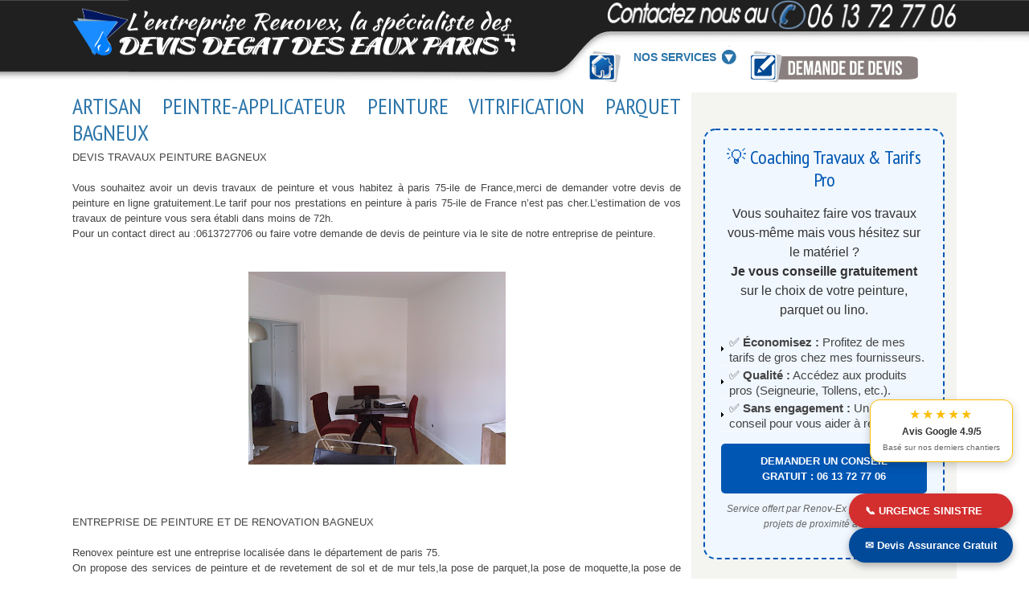

--- FILE ---
content_type: text/html; charset=UTF-8
request_url: https://www.devis-degat-des-eaux-paris.com/2017/04/artisan-peintre-applicateur-peinture_60.html
body_size: 40484
content:
<!DOCTYPE html>
<html dir='ltr' lang='en-US' xmlns='http://www.w3.org/1999/xhtml' xmlns:b='http://www.google.com/2005/gml/b' xmlns:data='http://www.google.com/2005/gml/data' xmlns:expr='http://www.google.com/2005/gml/expr'>
<head>
<link href='https://www.blogger.com/static/v1/widgets/2944754296-widget_css_bundle.css' rel='stylesheet' type='text/css'/>
<meta content='IE=EmulateIE7' http-equiv='X-UA-Compatible'/>
<meta content='width=device-width,initial-scale=1.0,minimum-scale=1.0,maximum-scale=1.0' name='viewport'/>
<meta content='text/html; charset=UTF-8' http-equiv='Content-Type'/>
<meta content='blogger' name='generator'/>
<link href='https://www.devis-degat-des-eaux-paris.com/favicon.ico' rel='icon' type='image/x-icon'/>
<link href='https://www.devis-degat-des-eaux-paris.com/2017/04/artisan-peintre-applicateur-peinture_60.html' rel='canonical'/>
<link rel="alternate" type="application/atom+xml" title="RENOV-EX :DEVIS DEGAT DES EAUX GRATUIT PARIS.MEILLEURS BONS PLANS TRAVAUX MODERNES ET ECOLOGIQUES - Atom" href="https://www.devis-degat-des-eaux-paris.com/feeds/posts/default" />
<link rel="alternate" type="application/rss+xml" title="RENOV-EX :DEVIS DEGAT DES EAUX GRATUIT PARIS.MEILLEURS BONS PLANS TRAVAUX MODERNES ET ECOLOGIQUES - RSS" href="https://www.devis-degat-des-eaux-paris.com/feeds/posts/default?alt=rss" />
<link rel="service.post" type="application/atom+xml" title="RENOV-EX :DEVIS DEGAT DES EAUX GRATUIT PARIS.MEILLEURS BONS PLANS TRAVAUX MODERNES ET ECOLOGIQUES - Atom" href="https://www.blogger.com/feeds/833087121840602356/posts/default" />

<link rel="alternate" type="application/atom+xml" title="RENOV-EX :DEVIS DEGAT DES EAUX GRATUIT PARIS.MEILLEURS BONS PLANS TRAVAUX MODERNES ET ECOLOGIQUES - Atom" href="https://www.devis-degat-des-eaux-paris.com/feeds/3340262460624086069/comments/default" />
<!--Can't find substitution for tag [blog.ieCssRetrofitLinks]-->
<link href='https://blogger.googleusercontent.com/img/b/R29vZ2xl/AVvXsEg7iTCuerkUdlw_n2IFK-OFQ-d9jy2Xlnoznpgbj853pcm24sfnrwNXJmmKWGqE6c4j8qnqAdQo-h2VUyqQxNxzJdK_Plykqs7U6y5IAgTAJQyYTRCPxxTZoIuiCx0zK892-4rgcbCTiyI/s320/073.jpg' rel='image_src'/>
<meta content='https://www.devis-degat-des-eaux-paris.com/2017/04/artisan-peintre-applicateur-peinture_60.html' property='og:url'/>
<meta content='ARTISAN PEINTRE-APPLICATEUR PEINTURE VITRIFICATION PARQUET BAGNEUX' property='og:title'/>
<meta content='MEILLEURS BONS PLANS TRAVAUX,MODERNES ET ECOLOGIQUES JUSQU&#39;A 40% MOINS CHER.' property='og:description'/>
<meta content='https://blogger.googleusercontent.com/img/b/R29vZ2xl/AVvXsEg7iTCuerkUdlw_n2IFK-OFQ-d9jy2Xlnoznpgbj853pcm24sfnrwNXJmmKWGqE6c4j8qnqAdQo-h2VUyqQxNxzJdK_Plykqs7U6y5IAgTAJQyYTRCPxxTZoIuiCx0zK892-4rgcbCTiyI/w1200-h630-p-k-no-nu/073.jpg' property='og:image'/>
<title>ARTISAN PEINTRE-APPLICATEUR PEINTURE VITRIFICATION PARQUET BAGNEUX | RENOV-EX :DEVIS DEGAT DES EAUX GRATUIT PARIS.MEILLEURS BONS PLANS TRAVAUX MODERNES ET ECOLOGIQUES</title>
<link href="//fonts.googleapis.com/css?family=PT+Sans+Narrow" rel="stylesheet" type="text/css">
<style type='text/css'>@font-face{font-family:'PT Sans Narrow';font-style:normal;font-weight:400;font-display:swap;src:url(//fonts.gstatic.com/s/ptsansnarrow/v19/BngRUXNadjH0qYEzV7ab-oWlsbCLwR2oefDofMY.woff2)format('woff2');unicode-range:U+0460-052F,U+1C80-1C8A,U+20B4,U+2DE0-2DFF,U+A640-A69F,U+FE2E-FE2F;}@font-face{font-family:'PT Sans Narrow';font-style:normal;font-weight:400;font-display:swap;src:url(//fonts.gstatic.com/s/ptsansnarrow/v19/BngRUXNadjH0qYEzV7ab-oWlsbCCwR2oefDofMY.woff2)format('woff2');unicode-range:U+0301,U+0400-045F,U+0490-0491,U+04B0-04B1,U+2116;}@font-face{font-family:'PT Sans Narrow';font-style:normal;font-weight:400;font-display:swap;src:url(//fonts.gstatic.com/s/ptsansnarrow/v19/BngRUXNadjH0qYEzV7ab-oWlsbCIwR2oefDofMY.woff2)format('woff2');unicode-range:U+0100-02BA,U+02BD-02C5,U+02C7-02CC,U+02CE-02D7,U+02DD-02FF,U+0304,U+0308,U+0329,U+1D00-1DBF,U+1E00-1E9F,U+1EF2-1EFF,U+2020,U+20A0-20AB,U+20AD-20C0,U+2113,U+2C60-2C7F,U+A720-A7FF;}@font-face{font-family:'PT Sans Narrow';font-style:normal;font-weight:400;font-display:swap;src:url(//fonts.gstatic.com/s/ptsansnarrow/v19/BngRUXNadjH0qYEzV7ab-oWlsbCGwR2oefDo.woff2)format('woff2');unicode-range:U+0000-00FF,U+0131,U+0152-0153,U+02BB-02BC,U+02C6,U+02DA,U+02DC,U+0304,U+0308,U+0329,U+2000-206F,U+20AC,U+2122,U+2191,U+2193,U+2212,U+2215,U+FEFF,U+FFFD;}</style>
<style id='page-skin-1' type='text/css'><!--
/*
-----------------------------------------------
Blogger Template Style
Name Template      : Possibility
Author             : ireng_ajah
Url                : http://www.dhetemplate.com/
License            : This free Blogger template is licensed under the Creative Commons Attribution 3.0 License, which permits both personal and commercial use.
However, to satisfy the 'attribution' clause of the license, you are required to keep the footer links which provides due credit to its authors and supporters. For more specific details about the license, you may visit the URL below:
http://creativecommons.org/licenses/by/3.0/
Find more New Free Blogger Template Everyday in http://www.dhetemplate.com/
----------------------------------------------- */
/* Variable definitions
====================
<Variable name="body.font" description="Font" type="font"
default="normal normal 13px Arial, Tahoma, Verdana"/>
<Variable name="body.text.color" description="Text Color" type="color" default="#444444"/>
<Variable name="body.background.color" description="Outer Background" type="color" default="#ffffff"/>
<Variable name="header.text.color" description="Title Color" type="color" default="#fff"/>
<Variable name="body.background.image" description="Bakground Image" type="url"
default="url(https://blogger.googleusercontent.com/img/b/R29vZ2xl/AVvXsEiXBHVsMjfFkU2LR3xzDwyE67e9jscQ37uLvBekOLEpa6wIEUSRQiLIcgYQvRQ7F_wAtMlUrhCNEEN9RX8_m7aL0n83mEIs_Rg12BKdlCLu45LZTqaZsGv1HKB6tG8kK29FSvYXYd7AX6s/s0/body-bg.png)"/>
<Variable name="tag.heading" description="Font" type="font"
default="'PT Sans Narrow', Trebuchet MS, Arial, Verdana;"/>
*/
#navbar-iframe, .date-header, .jump-link, .status-msg-wrap{
display:none!important;
}
#navbar-iframe, .date-header{
display:none!important;
}
/* General */
body{
background:#fff url(https://blogger.googleusercontent.com/img/b/R29vZ2xl/AVvXsEiXBHVsMjfFkU2LR3xzDwyE67e9jscQ37uLvBekOLEpa6wIEUSRQiLIcgYQvRQ7F_wAtMlUrhCNEEN9RX8_m7aL0n83mEIs_Rg12BKdlCLu45LZTqaZsGv1HKB6tG8kK29FSvYXYd7AX6s/s0/body-bg.png) no-repeat top;
color:#444;
font-family:Arial, Tahoma, Verdana;
font-size:13px;
text-align:left;
margin:0;
line-height:1.5em;
}
a:link, a:visited{
color:#2b74a9;
text-decoration:none;
}
a:hover{
color:#444;
text-decoration:none;
}
a img{
border-width:0;
}
.clear {height:0}
h1, h2, h3, h4, h5{font-family:"PT Sans Narrow", Trebuchet MS, Arial, Verdana; color:#444; line-height:1.2em;font-weight:normal;padding:0;margin:0 0 5px 0;}
h1{font-size:30px}
h2{font-size:26px}
h3{font-size:24px}
h4{font-size:22px}
h5{font-size:20px}
/* Header */
#header-wrapper{
background:url(https://blogger.googleusercontent.com/img/b/R29vZ2xl/AVvXsEhGnPRlXfSkJy1aoKGgs3L9JO15PcRUB2MoFzrIEnSSZcwnrEIniiRecquRO1e1zJjYalfeodahFFaKEMdme-Dl3edXkccoZTjyqA-o41PaA4KhEX-L4nu_YyrQwGY0Es-_u1S6agzqNnU/s0/header-bg.png) no-repeat top;
width:1100px;
height:100px;
float:left;
margin-bottom:15px;
padding:0;
}
#header {
float:left;
width:520px;
margin:0;
padding:10px 0;
}
#header h1 {
font-weight:bold;
margin:0;
padding:0;
color:#fff;
font-size:36px;
}
#header a {
color:#fff;
text-decoration:none;
}
#header a:hover{
color:#f4f4f1;
}
#header .description{
letter-spacing:.1em;
font-size:14px;
font-weight:bold;
margin:0;
padding-top:5px;
color:#f4f4f1;
text-transform:none;
}
#header img{
margin:0 auto;
}
#header2{
float:right;
width:360px;
margin:0;
padding:0;
}
/* Social */
.social {
float:right;
width: 435px;
margin:0px;
padding:0;
height: 37px;
}
.social ul{
float:right;
margin: 0;
}
.social ul li{
float:left;
padding: 0 0 0 20px;
margin-left:15px;
list-style:none;
}
.social ul li.facebook{
background: url(https://blogger.googleusercontent.com/img/b/R29vZ2xl/AVvXsEj5SBTsR2JG9kx4F4HwBWsN9Omj8mYNXp_JCnWd0CrERGHAsU2wtrnj3Sz440SjKZKzOzyBuQnuEX7dPvr-qgM4QKmZ13G5L7zLNCYgUIb_-rNX3BNAOvs2wlYiEBnUqDnYilSFenrz9sY/s0/facebook.gif) no-repeat 0 2px;
}
.social ul li.twitter{
background: url(https://blogger.googleusercontent.com/img/b/R29vZ2xl/AVvXsEjc0DbnAhtqGp_Eu4jWItUrFQYBjtS2fuy2S0jaTABmcGEeuf5A8GapYJLNWiygKaSx3C1fyiH60uyFzyKwSUB5pOOA1CI5U4ZU0Z280Lx1bn9Yay3xWzHfc8oKHRxdGJcRIhqxbFTF2jc/s0/twitter.gif) no-repeat 0 2px;
}
.social ul li.rss{
background: url(https://blogger.googleusercontent.com/img/b/R29vZ2xl/AVvXsEisxGsYkypu-Szlq9wYyesQxyzHMTpMlPGh_fMZzA-O7d_d3LxBnsGzk7LNkU-CruJw0JxhrcCsLoc8eg9AMU9bpbn_Y1Mh7qkSSzE2gInT_AyLyibrEnyrOI26H_7ltcP7-RDs6gcApL0/s0/rss.png) no-repeat 0 2px;
}
.social ul li a{
color: #f2f0ee;
}
/* PageList */
#PageList1{
float:right;
width:360px;
height:30px;
margin-top:15px;
padding:0;
}
.crosscol .PageList li, .footer .PageList li, .crosscol .PageList ul, .footer .PageList ul{
float: left;
margin:0;
padding:0;
outline:none;
}
.PageList li a{
line-height:30px;
font-size:14px;
font-weight:bold;
margin:0 10px;
padding:0;
color:#2b74a9;
}
.PageList li a:hover{
color: #444;
}
.PageList li.selected a{
color: #444;
text-decoration:none;
}
/* Dropdown Menu */
ul.menu{
width:100%;
list-style-type:none;
margin:0 0 20px 0;
padding:0;
float:left
}
ul.menu li{
display:block;
height:30px;
float:left;
position:relative;
margin-right:15px;
padding:0;
}
ul.menu li a{
display:block;
float:left;
text-decoration:none;
font-size:14px;
font-style:normal;
font-weight:bold;
padding:5px 0;
line-height:18px;
}
ul.menu li a span{
font-weight:normal;
padding-left:0
}
ul.menu li.drop a{
padding-right:7px
}
ul.menu li a:hover{
background:none;
}
ul.menu li.drop:hover li{
border:none
}
ul.menu li.drop span.toggle{
display:block;
float:left;
width:18px;
height:26px;
background:transparent url(https://blogger.googleusercontent.com/img/b/R29vZ2xl/AVvXsEjU50phrLWrtx6IhZEzGvPFseoL-7m5_YlNfPY-JOfFkKAir2FewCoLk6XYPW8jNPKtEblAIHCaaxhWq6XP0AH1B54eN-xw8FgHLrc-9MW35Jtla6kPsehZ0dwMn7rwSgiwF2TyKaPNp1I/s0/toggle_bg.png) no-repeat 0 -18px;
padding:0;
margin:0
}
ul.menu li.drop:hover span.toggle, ul.menu li.drop.current span.toggle{
background-position:0px 5px
}
ul.menu li.drop:hover ul{
display:block;
z-index:1;
padding-bottom:3px ;
}
ul.menu li ul{
display:none;
position:absolute;
width:187px !important;
top:40px;
left:-20px;
list-style-type:none;
margin:0;
padding:0;
background:#e4e4e1;
-webkit-border-bottom-right-radius:5px;
-webkit-border-bottom-left-radius:5px;
-moz-border-radius-bottomright:5px;
-moz-border-radius-bottomleft:5px;
border-bottom-right-radius:5px;
border-bottom-left-radius:5px;
}
ul.menu li ul li{
float:none;
height:auto;
margin:0;
padding:0;
border:none
}
ul.menu li ul li a{
background:#fff;
float:none;
display:block;
font-size:13px;
height:auto;
margin:0 5px 1px 5px;
padding:5px 7px;
font-weight:bold;
text-transform:none;
}
ul.menu li:hover ul{
border:none;
}
ul.menu li:hover ul *{
color:#444;
}
ul.menu li ul li:hover *{
color:#2b74a9;
}
ul.menu li ul li a:hover {
background:#fff !important;
}
/* Outer */
#outer-wrapper{
width:1100px;
margin:0 auto;
padding:0;
}
/* Main Wrap */
#main-wrapper{
width:757px;
float:left;
word-wrap:break-word;
overflow:hidden;
text-align: justify;
}
.post{
margin-bottom:0px;
padding:0;
}
.post-title {
margin:0;
padding:0;
line-height:1.2em;
font-size:28px;
}
.post-title a, .post-title a:visited, .post-title strong{
display:block;
text-decoration:none;
font-weight:normal;
}
.post-title strong, .post-title a:hover, .desc h2 a:hover {
color:#444;
}
.post-body{
margin:0;
padding:0px;
}
.post-body ol,.post-body ul {
margin: 0;
padding:0 35px;
}
.post-body ul li,.post-body ol li {
padding:4px 0;
}
.post-body blockquote {
margin:0 20px;
padding:0 10px;
line-height:1.4em;
font-weight:bold;
font-style:italic;
border-left:5px solid #f4f4f1;
}
.post-header{
margin:5px 0 0 0;
padding:0;
font-size: 10px;
text-transform: uppercase;
letter-spacing: 0.2em;
}
.post-footer{
margin:0;
padding:10px 0;
border-bottom:3px solid #f4f4f1;
}
.post-share-buttons {
padding:0 0 0 2px;
}
.post-labels a {
background:#2b74a9;
color:#fff;
padding:1px 12px;
text-transform:uppercase;
}
.post-labels a:hover {
background:#444;
}
.post-comment-link {
overflow:hidden;
float:right;
}
.main .widget, .main .Blog{
padding:0;
margin:0;
}
table{
border-collapse:collapse;
margin:0 0 20px 0;
text-align:center;
width:100%;
}
tr th, thead th{
border:1px solid #444;
background:#f4f4f1;
font-weight:bold;
line-height:18px;
padding:10px 20px
}
tr td{
border:1px solid #444;
padding:5px 20px;
text-align:center;
}
ul{
list-style:square
}
/* Mainright Width */
#mainright, #sidebar-top, #sidebar-bottom{
width:330px;
float:right;
margin:0;
padding: 0;
word-wrap:break-word;
overflow:hidden;
}
#tabzine{
background:#f4f4f1 url(https://blogger.googleusercontent.com/img/b/R29vZ2xl/AVvXsEjR62FqIS9sg_1o51jL_FJIx2DvpuiJyBSVaKNctBKMMxbAWECxIO69wEE1D7OrJt9GIzNcewM6Z8HRfRoeSuy-Ton5kpcsDqUFReWc_O430aMwscLgcIDF4aS8wyoo0zywqlAJMJELzfM/s0/sidebar-bg.png) no-repeat center bottom;
width:300px;
margin:0 0 20px 0;
padding:15px 15px 30px 15px;
word-wrap:break-word;
overflow:hidden;
}
/* Sidebar */
.sidebar h2 {
font-size:20px;
color:#444;
margin:0;
padding:0;
}
.sidebar, .tabview, .sidebar ul, .tabdiv ul, .desc h2 {
margin:0;
padding:0;
}
.sidebar li {
background:url(https://blogger.googleusercontent.com/img/b/R29vZ2xl/AVvXsEh2hHUpp3I1Dx9BB_Z4bgh2HLlcaekUnUZMZlebqTMemqssLMZ_-Ep5BfhyphenhyphenNitIRDYi0KHXPTKSGY1ZzMNO2OsjakvNFqtZdtgJ_0rCDwIqh_wgLNvbb6eU8aUQAGQd-q11PBVKqdFQdqg/s0/list_bg.png) no-repeat center left;
list-style: none;
padding:2px 0 0px 10px;
margin:0;
border-bottom:1px dotted #fff;
}
.sidebar .widget{
background:#f4f4f1 url(https://blogger.googleusercontent.com/img/b/R29vZ2xl/AVvXsEjR62FqIS9sg_1o51jL_FJIx2DvpuiJyBSVaKNctBKMMxbAWECxIO69wEE1D7OrJt9GIzNcewM6Z8HRfRoeSuy-Ton5kpcsDqUFReWc_O430aMwscLgcIDF4aS8wyoo0zywqlAJMJELzfM/s0/sidebar-bg.png) no-repeat center bottom;
margin:0 0 4px 0;
padding:15px 15px 30px 15px;
}
.sidebar .widget-content{
padding-top:10px;
margin:0;
}
ul.tabnav{
padding:0;
height:30px;
margin:0;
}
.tabnav li {
display: inline;
list-style: none;
float:left;
text-align:center;
margin:0;
}
.tabnav li a {
background:#2b74a9;
text-decoration: none;
text-transform: uppercase;
font-weight:bold;
padding:5px 2px;
margin-right:3px;
font-size:12px;
color:#fff;
text-decoration: none;
display:block;
}
.tabnav li a:active, .tabnav li.ui-tabs-selected a {
text-decoration:none;
background:#fff;
color:#2b74a9;
}
.tabdiv {
background:#fff;
padding:10px;
margin:0;
}
.tabdiv li {
list-style:none;
font-size: 13px;
padding: 1px 0px;
font-weight: bold;
margin:0;
border-bottom:solid 2px #f4f4f1;
}
.tabnav li a:hover {
color:#444
}
.ui-tabs-hide {
display: none;
}
.PopularPosts .item-title a:link {
font-weight:bold
}
#BlogArchive1_ArchiveMenu {
width:100%;
height:25px;
padding:2px 0 0 0;
margin:0;
}
.banner {
width:125px !important;
height:125px !important;
float:left;
display: inline;
background:#e4e4e1;
padding:5px;
margin:7px;
}
/* Profile */
.profile-img{
float:left;
margin:0 10px 5px 0;
padding:0
}
.profile-data{
margin:0;
padding:0;
letter-spacing:.1em;
font-weight:bold
}
.profile-datablock{
margin:0
}
.profile-textblock{
margin:5px 0
}
.profile-link{
font-size:12px;
letter-spacing:.1em
}
#blog-pager-newer-link{
float:left;
}
#blog-pager-older-link{
float:right;
}
#blog-pager{
text-align:center;
padding:0;
margin:0 0 10px 0;
clear:both;
}
.feed-links{
clear:both;
line-height:2.5em;
padding:0;
height:0px;
width:0px;
}
/* Comment */
#commentsbox {
background:#fff;
margin:0 0 10px 0;
padding:0;
border-bottom:3px solid #f4f4f1;
}
h3#comments{
font-size:24px;
font-weight:bold;
margin:0 0 10px 0;
padding:0;
}
ol.commentlist {
margin:0;
padding:0;
clear:both;
overflow:hidden;
list-style:none;
}
ol.commentlist li {
margin:0;
line-height:18px;
padding:5px 0;
}
ol.commentlist li a{
color:#2b74a9;
}
ol.commentlist li .comment-author {
color:#444;
}
ol.commentlist li .comment-author a:link,ol.commentlist li .comment-author a:visited{
color:#444;
font-weight:bold;
text-decoration:none !important;
}
ol.commentlist li .comment-author .fn {
color:#444;
}
cite.fn{
color:#444;
font-style:normal;
}
ol.commentlist li .comment-author .avatar{
float:right;
border:1px solid #f4f4f1;
padding:3px;
}
ol.commentlist li .comment-meta{
font-size:10px;
}
ol.commentlist li .comment-meta .commentmetadata{
color:#444;
}
ol.commentlist li .comment-meta a {
color:#2b74a9;
text-decoration:none !important;
}
ol.commentlist li p {
line-height:22px;
margin-top:5px;
padding:0;
color:#444;
font-size:12px;
}
.comment-nav a:link,.comment-nav a:visited{
color:#2b74a9;
}
#respond{
padding:0;
margin:0;
}
#respond a{
color:#2b74a9;
}
#respond h3 {
font-size:16px;
font-weight:bold;
color:#444;
padding:0;
margin:0;
text-align:right;
position:relative;
top:0;
}
#commentform {
padding:0 10px;
margin:0 25px;
}
#commentform p{
margin:5px 0px ;
color:#444;
}
.comment-footer, .comment-footer p {
margin:0;
padding:0
}
.deleted-comment{
font-style:italic;
color:gray
}
/* Avatar Comment */
.avatar-image-container.avatar-stock img{
background:url(https://blogger.googleusercontent.com/img/b/R29vZ2xl/AVvXsEjO1xvtuDHL5e82mAVjkd2s4i5BMH5rseghEvC8CTAzyVP89rZKt4tLHkciWJeoguM7fQtah_QD2lxxws9DLoaX5HTefWiUHmxhMUX-ppgoK34auwjTZK2OUK2kjnLC2vK2H-ot6RCJ0mI/s0/avatar.png) no-repeat center;
height:32px;
width:32px;
float:right;
}
.avatar-image-container {
float:right;
padding:3px;
height:32px;
width:32px;
border:1px solid #cfcfcf;
}
.avatar-image-container img {
height:32px;
width:32px;
}
/* Credit */
#credit {
background:#222 url(https://blogger.googleusercontent.com/img/b/R29vZ2xl/AVvXsEhhXH7nMe-N96qGtnG9jkkEYH4yqbqowzyJvtbzqYw5xa-RcR8YgXIdQZhJVaZC4KBxRkkNIKnMxSxoseHEiCQmWKXYkBO4BOI6-hPwkSqeVVJi6QaWZc_BduCh0irTzc1f5C-QnjfPvWM/s0/footerbg.png) repeat-x;
margin-top:20px;
padding:10px 0;
color:#fff;
}
.creditlink {
text-align:center;
width:1100px;
margin:0 auto;
pading:0
}
.creditlink p {
margin:0;
line-height:1.3em;
}
.creditlink a:link, .creditlink a:visited {
color:#99CCFF;
}
.creditlink a:hover{
color:#fff;
text-decoration:none;
}
#staticpage{
margin-left: -100px;
margin-top: 57px;
}
.photo-text {
width: 757px;
}
.text-text {
width: 757px;
padding: 0px 0px 5px;
text-align: justify;
}
.post-body .post-home img {
width: 213px;
height: 110px;
border: 3px solid #D8953F;
box-shadow: 2px 2px 1px #5E3812;
}
#sidebar-wtengah2{margin:0px;padding:0px}
.bois-s {
font-family: "Economica",Arial,sans-serif;
border: 0px none;
background: url("//images-blogger-opensocial.googleusercontent.com/gadgets/proxy?url=http://2.bp.blogspot.com/-lG1uQ3hMrcs/T7w6XXcXS_I/AAAAAAAAAJ4/XbQ5MEk9dkE/s000/purty_wood.png&container=blogger&gadget=a&rewriteMime=image/*") repeat scroll 0% 0% transparent;
margin: 0px;
padding: 0px 8px;
border-radius: 2px;
line-height: 30px;
box-shadow: 0px 0px 3px #8F8D8D, 0px 0px 1px #FFF inset;
font-size: 25px;
text-transform: uppercase;
}
#blog-pager{clear:both;text-align:center; padding: 7px;}
.blog-pager {background: none;}
.displaypageNum a,.showpage a,.pagecurrent{font-size: 14px;padding: 5px 12px;margin-right:5px; color: #666; background-color:#eee;}
.displaypageNum a:hover,.showpage a:hover, .pagecurrent{background:#359BED;text-decoration:none;color: #fff;}
#blog-pager .pagecurrent{font-weight:bold;color: #fff;background:#359BED;}
.showpageOf{display:none!important}
#blog-pager .pages{border:none;}
/* Featured */
#feature{
width: 757px;
height:280px;
padding: 0px;
margin: 0px auto;
height: 280px;
}
.slider{
margin:0;
padding:0
}
.sliderwrapper{
background:#fff;
position:relative;
overflow:hidden;
width:100%;
height:236px
}
.thumbnailz {
float:left;
margin:0;
padding-right: 10px;
}
.thumbnailz img {
width:430px !important;
height:230px !important;
border: 3px solid #8D8D7F;
border-radius: 4px;
}
.contentdiv{
height:250px !important
}
.pagination{
width: 742px;
text-align: right;
padding: 0px 0px 0px 10px;
height: 20px;
margin-top: 10px;
}
.pagination a{
padding: 5px;
border: 1px solid rgb(141, 141, 127);
border-radius: 6px;
background: none repeat scroll 0% 0% #F4F4F1;
height: 20px;
text-align: center;
width: 447px;
}
.pagination a:hover, .pagination a.selected{
background: #8D8D7F;
color: #000;
}
.desc{
overflow:hidden;
padding:5px 10px 10px 0;
margin:0;
}
.desc p {
margin:10px 0 0 0;
padding:0
}
.desc h2 a{
color:#2b74a9;
font-size:24px;
}
/* sidebar content */
#sidebar-wrapper5 {width:756px;}
#sidebar-wrapper5 h2{color:#000;padding:5px 0;margin:0 0 10px;border-bottom:4px solid #363636;text-transform:uppercase;font-size:180%;position:relative}
#sidebar-wtengah2 .sidebar .widget{background-color:transparent;padding:0;border:0;-moz-box-shadow:none;-webkit-box-shadow:none;box-shadow:none}
#sidebar-wtengah2 .widget:last-child h2{margin:0}
#sidebar-wtengah2 .widget:last-child h2.active{margin:0 0 10px}
#sidebar-wtengah2 .sidebar .widget{margin:0 0 5px}
#sidebar-wtengah2 h2::after{content:&quot;&quot;;width:0;height:0;border-width:7px 6px;border-style:solid;border-color:#363636 transparent transparent transparent;position:absolute;top:50%;margin-top:-3px;right:9px;font-family: &quot;Economica&quot;,Arial,sans-serif;}
#sidebar-wtengah2 h2.active::after{border-color:transparent transparent #363636 transparent;margin-top:-9px;font-family: &quot;Economica&quot;,Arial,sans-serif}
.BlogArchive #ArchiveList ul li{padding:0 0 0 15px}
#sidebar-wtengah2 h2{border:0;background-color: #2B74A9;margin:0;padding:0 8px;}
#image-gallery {display: none;}
#jquery-gallery {padding:0;margin:0;list-style: none; width: 757px;height: 476px;}
#jquery-gallery li {
width: 93px;
height: 80px;
background-size: cover;
margin-right: 9px;
border: 3px solid #2B74A9;
margin-bottom: 10px;
opacity: 0.5;
float: left;
display: block;
outline: 1px solid #000; }
#jquery-gallery li img { position: absolute; top: 100px; left: 0px; display: none;}
#jquery-gallery li.active img {display: block;
border: 3px solid #2B74A9;
outline: 1px solid #000;
width: 747px;
max-height: 368px;}
#jquery-gallery li.active, #jquery-gallery li:hover { outline-color: #DFDFDF; opacity: .99;filter:alpha(opacity=99);}
#gallery-caption { position: absolute;color: #000;font-weight: bold;background: #FFFFFF; font-size: 16px; bottom: 0px;}
@media only screen and (max-width:700px) {
#sidebar-wtengah2{display:none;}
#tabzine {display:none;}
#header-inner a img {
width:300px;
height:40px;
}
.social img
{
width:290px;
height:25px;
}
#outer-wrapper {
width: 100%;
margin: 0 auto;
padding: 0;
}
#header-wrapper {
background: #00175f;
width: 100%;
height: 100%;
float: left;
margin-bottom: 15px;
padding: 0;
}
#header {
float: none;
width: 100%;
margin: 0;
padding: 10px 0;
}
#header2 {
float: none;
width: 100%;
margin: 0;
padding: 0;
background: #fff;
height: 100%;
}
.social {
float: none;
width: 100%;
margin: 0px;
padding: 0;
height: 100%;
background: brown;
text-align: center;
}
#staticpage {
margin-left: 0px;
margin-top: 0px;
padding-left: 4px;
}
#main-wrapper {
width: 100%;
float: none;
}
#feature {
width: 100%;
height: 100%;
padding: 8px;
margin: 0px auto;
}
.sliderwrapper{
height: 100%;
}
.thumbnailz img {
width: 98% !important;
height: 50% !important;
border: 3px solid #8D8D7F;
border-radius: 4px;
}
.desc {
overflow: hidden;
padding: 5px 10px 10px 0;
margin: 0;
float: left;
}
.pagination {
width: 100%;
text-align: center;
padding: 0px 0px 0px 0px;
height: 20px;
margin-top: 10px;
}
#mainright, #sidebar-top, #sidebar-bottom {
width: 100%;
float: none;
margin: 0;
padding: 0;
word-wrap: break-word;
overflow: hidden;
}
.creditlink {
text-align: center;
width: 100%;
margin: 0 auto;
pading: 0;
}
.lidegat  a  img {height:30px}
.lidevis  a  img {height:30px}
.drop{margin-top: 7px;}
ul.menu li {margin-right: 1px;
padding: 0;
}
#content-wrapper{padding: 9px;font-family: Georgia, Times New Roman, serif;}
.post-title {
margin: 0;
padding: 0;
line-height: 1.2em;
font-size: 19px;
text-transform: uppercase;
}
.photo-text {
width: 100%;
}
.photo-text img {
width: 99%;
}
.text-text {
width: 100%;
padding: 0px 0px 5px;
text-align: justify;
}
.sidebar .widget {
background: #e8e8e8;
background-image: none;
}
.post-footer {
margin: 0;
padding: 5px 0;
border-bottom: 2px solid #2b74a9;
}
#jquery-gallery li img {
position: absolute;
top: 39px;
left: 0px;
display: none;
}
#jquery-gallery li.active img {
display: block;
border: 1px solid #a52a2a;
width: 95%;
max-height: 270px;
outline: 0;
}
#jquery-gallery {
padding: 0;
margin: 0;
list-style: none;
width: 100%;
height: 300px;
}
#jquery-gallery li {
width: 13%;
height: 26px;
background-size: cover;
margin-right: 1px;
border: 0px solid #a52a2a;
float: left;
display: block;
margin-left: 1px;
margin-bottom: 0;
outline: 0;
}
}

--></style>
<script src="//ajax.googleapis.com/ajax/libs/jquery/1.4.4/jquery.min.js" type="text/javascript"></script>
<script type='text/javascript'>
//<![CDATA[
$(document).ready(function(){
var newerLink = $("a.blog-pager-newer-link").attr("href");
$("a.blog-pager-newer-link").load(newerLink+" .post-title:first", function() {
var newerLinkTitle = $("a.blog-pager-newer-link").text();
$("a.blog-pager-newer-link").text("← " + newerLinkTitle);
});
var olderLink = $("a.blog-pager-older-link").attr("href");
$("a.blog-pager-older-link").load(olderLink+" .post-title:first", function() {
var olderLinkTitle = $("a.blog-pager-older-link").text();
$("a.blog-pager-older-link").text(olderLinkTitle + " →");//rgt
});
});
//]]>
</script>
<script type='text/javascript'>
//<![CDATA[
// JQuery easing 1.3

// JQuery hover event with timeout by Taufik Nurrohman
// https://plus.google.com/108949996304093815163/about

function accordx(b){$(b+" .widget-content").hide();$(b+" h2:last").addClass("active").next().slideDown("slow");$(b+" h2").css("cursor","pointer").click(function(){if($(this).next().is(":hidden")){$(b+" h2").removeClass("active").next().slideUp("slow");$(this).toggleClass("active").next().slideDown("slow")}})};

//]]>
</script>
<script type='text/javascript'>
//<![CDATA[
var gal = {
init : function() {
if (!document.getElementById || !document.createElement || !document.appendChild) return false;
if (document.getElementById('image-gallery')) document.getElementById('image-gallery').id = 'jquery-gallery';
var li = document.getElementById('jquery-gallery').getElementsByTagName('li');
li[0].className = 'active';
for (i=0; i<li.length; i++) {
li[i].style.backgroundImage = 'url(' + li[i].getElementsByTagName('img')[0].src + ')';
li[i].title = li[i].getElementsByTagName('img')[0].alt;
gal.addEvent(li[i],'click',function() {
var im = document.getElementById('jquery-gallery').getElementsByTagName('li');
for (j=0; j<im.length; j++) {
im[j].className = '';
}
this.className = 'active';
document.getElementById('gallery-caption').innerHTML = this.title;
});
}
},
addEvent : function(obj, type, fn) {
if (obj.addEventListener) {
obj.addEventListener(type, fn, false);
}
else if (obj.attachEvent) {
obj["e"+type+fn] = fn;
obj[type+fn] = function() { obj["e"+type+fn]( window.event ); }
obj.attachEvent("on"+type, obj[type+fn]);
}
}
}
gal.addEvent(window,'load', function() {
gal.init();
});
//]]>
</script>
<link href='https://www.blogger.com/dyn-css/authorization.css?targetBlogID=833087121840602356&amp;zx=8cdd7e60-0398-4b9b-86a8-cd854c7dac7d' media='none' onload='if(media!=&#39;all&#39;)media=&#39;all&#39;' rel='stylesheet'/><noscript><link href='https://www.blogger.com/dyn-css/authorization.css?targetBlogID=833087121840602356&amp;zx=8cdd7e60-0398-4b9b-86a8-cd854c7dac7d' rel='stylesheet'/></noscript>
<meta name='google-adsense-platform-account' content='ca-host-pub-1556223355139109'/>
<meta name='google-adsense-platform-domain' content='blogspot.com'/>

<!-- data-ad-client=ca-pub-6700548960276593 -->

</head>
<body>
<div id='outer-wrapper'><div id='wrap2'>
<!-- skip links for text browsers -->
<span id='skiplinks' style='display:none;'>
<a href='#main'>skip to main </a> |
      <a href='#sidebar'>skip to sidebar</a>
</span>
<div id='header-wrapper'>
<div class='header section' id='header'><div class='widget Header' data-version='1' id='Header1'>
<div id='header-inner'>
<a href='https://www.devis-degat-des-eaux-paris.com/' style='display: block'>
<img alt='RENOV-EX :DEVIS DEGAT DES EAUX GRATUIT PARIS.MEILLEURS BONS PLANS TRAVAUX MODERNES ET ECOLOGIQUES' height='60px; ' id='Header1_headerimg' src='https://blogger.googleusercontent.com/img/b/R29vZ2xl/AVvXsEjHwrogqFWY0_v1IdC_K4FjGCL7Rormum3Ti2ihsIuQ6jNXhbXHs3Gyu7fwYStZYNYQs8QqOVsvnz35Ua-U8jRLDNduoWVuxRdHYMbZY-W1zXL8orjAFSoQSpBCeT5ADqELT2oPfZAR5dw/s1600/degat-des-eaux-2015.png' style='display: block' width='552px; '/>
</a>
</div>
</div></div>
<div id='header2'>
<div class='social'>
<img border='0' height='37' src='https://blogger.googleusercontent.com/img/b/R29vZ2xl/AVvXsEhV5DTxYaDaMtdD6Ek2Dy3y01y424NWoTNNm__03bb18Tl4aC44-Fe7LlXkX-Qa7W2hUktKyanFKy9S6txq0AcLzhlyKkomiPg0fMYjT7ULrpMJtZc5rro6Ve95fx8gVvTI04AuiGtddtU/s1600/contact+3.png' width='435'/>
</div>
<div class='crosscol section' id='staticpage'><div class='widget HTML' data-version='1' id='HTML4'>
<div class='widget-content'>
<ul class='menu'>

      <li class='lidegat'>
         <a href='/'><img border="0" src="https://blogger.googleusercontent.com/img/b/R29vZ2xl/AVvXsEiEuMfnoZXtfC5gzUGR1r97LnW40jaMrPajLgqYHMrwRGme7HQ9w-mS8KHidYVYHi42hNlDXaGUznM2GTJBwv2O1nMITnwgZ3LgkvG8vf9lIOYMULcJo9JO1QN5JZk_0LtEZowBwS_atMQ/s1600/accueil.png" /></a>
      	</li>

      <li class='drop'>
         <a href='/'><div class='diservi' >NOS SERVICES</div></a>
      	    <span class='toggle'/>
              <ul style="z-index: 1;">
			     <li ><a href='#LINK_HERE'></a></li>
                 <li><a href='http://www.devis-degat-des-eaux-paris.com/search/label/D%C3%A9g%C3%A2t%20des%20eaux'>Dégât des eaux</a></li>
                 <li><a href='http://www.devis-degat-des-eaux-paris.com/search/label/D%C3%A9g%C3%A2t%20des%20eaux'>Incendie</a></li>
                 <li><a href='http://www.devis-degat-des-eaux-paris.com/search/label/D%C3%A9g%C3%A2t%20des%20eaux'>Sinistre</a></li>
              </ul>
      </span></li>

      <li class='lidevis'>
         <a href='http://www.devis-degat-des-eaux-paris.com/p/formulaire-de-devis-grauit.html'><img border="0" src="https://blogger.googleusercontent.com/img/b/R29vZ2xl/AVvXsEiUxM1A44kdSgQxHHHNhPLbnRudW2RoWEk5X7VhFukRwQnE2uJep7o0xUzIDy_n0dOaBHSjYD8T1Q9zByzyCcM6BXIZuveZulJVCc8565ltEJrF1GpcgyekNWckva7zd2yFKAl2B_CIIt4/s320/demande-de-devis.png" /></a>
      	 </li>

   </ul>
</div>
<div class='clear'></div>
</div></div>
</div>
</div>
<div id='content-wrapper'>
<div id='main-wrapper'>
<div class='main section' id='main'><div class='widget Blog' data-version='1' id='Blog1'>
<div class='blog-posts hfeed'>
<!--Can't find substitution for tag [defaultAdStart]-->

          <div class="date-outer">
        

          <div class="date-posts">
        
<div class='post-outer'>
<div class='post hentry'>
<a name='3340262460624086069'></a>
<h2 class='post-title entry-title'>
<a href='https://www.devis-degat-des-eaux-paris.com/2017/04/artisan-peintre-applicateur-peinture_60.html'>ARTISAN PEINTRE-APPLICATEUR PEINTURE VITRIFICATION PARQUET BAGNEUX</a>
</h2>
<div class='post-header'>
<span class='post-author vcard'>
</span>
<span class='post-timestamp'>
</span>
<span class='post-comment-link'>
</span>
<div class='post-labels'>
</div>
<div class='post-header-line-1'></div>
</div>
<div class='post-body entry-content'>
<div class="MsoNormal">
DEVIS TRAVAUX PEINTURE BAGNEUX &nbsp;</div>
<div class="MsoNormal">
<br /></div>
<div class="MsoNormal">
Vous souhaitez avoir un devis travaux de peinture et vous
habitez à paris 75-ile de France,merci de demander votre devis de peinture en
ligne gratuitement.Le tarif pour nos prestations en peinture à paris 75-ile de
France n&#8217;est pas cher.L&#8217;estimation de vos travaux de peinture vous sera établi
dans moins de 72h.</div>
<div class="MsoNormal">
Pour un contact direct au&nbsp;:0613727706 ou faire votre
demande de devis de peinture via le site de notre entreprise de peinture.</div>
<div class="MsoNormal">
<br /></div>
<div class="MsoNormal">
<br /></div>
<div class="separator" style="clear: both; text-align: center;">
<a href="https://blogger.googleusercontent.com/img/b/R29vZ2xl/AVvXsEg7iTCuerkUdlw_n2IFK-OFQ-d9jy2Xlnoznpgbj853pcm24sfnrwNXJmmKWGqE6c4j8qnqAdQo-h2VUyqQxNxzJdK_Plykqs7U6y5IAgTAJQyYTRCPxxTZoIuiCx0zK892-4rgcbCTiyI/s1600/073.jpg" imageanchor="1" style="margin-left: 1em; margin-right: 1em;"><img border="0" height="240" src="https://blogger.googleusercontent.com/img/b/R29vZ2xl/AVvXsEg7iTCuerkUdlw_n2IFK-OFQ-d9jy2Xlnoznpgbj853pcm24sfnrwNXJmmKWGqE6c4j8qnqAdQo-h2VUyqQxNxzJdK_Plykqs7U6y5IAgTAJQyYTRCPxxTZoIuiCx0zK892-4rgcbCTiyI/s320/073.jpg" width="320" /></a></div>
<br />
<div class="MsoNormal">
<br /></div>
<div class="MsoNormal">
<br /></div>
<div class="MsoNormal">
ENTREPRISE DE PEINTURE ET DE RENOVATION BAGNEUX</div>
<div class="MsoNormal">
<br /></div>
<div class="MsoNormal">
Renovex peinture est une entreprise localisée dans le
département de paris 75.</div>
<div class="MsoNormal">
On propose des services de peinture et de revetement de sol
et de mur tels,la pose de parquet,la pose de moquette,la pose de papier peint.</div>
<div class="MsoNormal">
Merci de nous contacter au&nbsp;:0613727706 ou faire votre
demande de devis de peinture en ligne gratuitement .</div>
<div class="MsoNormal">
<br /></div>
<div class="separator" style="clear: both; text-align: center;">
<a href="https://blogger.googleusercontent.com/img/b/R29vZ2xl/AVvXsEhq-QvHA0-Y_1eQasrf5Go-lGjF4jXUz0xHjq2YBgU4hefSX6yXkJlgv2W_ahtPLGCfalPDBOADvJq8jnzQqUG4SNPo3HQKgkc53HC9g6vw_mdECSb3PwrtptSDTyLJLKpEgzPxwDdmYVg/s1600/100.JPG" imageanchor="1" style="margin-left: 1em; margin-right: 1em;"><img border="0" height="320" src="https://blogger.googleusercontent.com/img/b/R29vZ2xl/AVvXsEhq-QvHA0-Y_1eQasrf5Go-lGjF4jXUz0xHjq2YBgU4hefSX6yXkJlgv2W_ahtPLGCfalPDBOADvJq8jnzQqUG4SNPo3HQKgkc53HC9g6vw_mdECSb3PwrtptSDTyLJLKpEgzPxwDdmYVg/s320/100.JPG" width="240" /></a></div>
<br />
<div class="MsoNormal">
<br /></div>
<div class="MsoNormal">
<br /></div>
<div class="MsoNormal">
ARTISAN PEINTRE PROFESSIONNEL EN BATIMENT BAGNEUX</div>
<div class="MsoNormal">
<br /></div>
<div class="MsoNormal">
Si vous etes à la recherche d&#8217;un peintre professionnel paris
75-ile de France pour rénover un appartement, rénover une maison,ou rénover un
studio dans l&#8217;une des villes de l&#8217;ile de France avec des tarifs très
compétitifs.</div>
<div class="MsoNormal">
N&#8217;hésitez pas à nous confier vos travaux de peinture.Nos
peintres en batiment sont très expérimentés qui travaillent selon les règles de
l&#8217;art vous garantissent un travail de qulité.</div>
<div class="MsoNormal">
On intervient sur tous les types de chantier, neuf ou ancien
et les services que propose notre entreprise de peinture à paris 75-ile de
France sont multiples.</div>
<div class="MsoNormal">
La peinture, intérieur et extérieur&nbsp;; </div>
<div class="MsoNormal">
Le revetement de sol tels,pose moquette,pose de parquet,pose
de sol en pvc ou lino&nbsp;;</div>
<div class="MsoNormal">
La rénovation de parquet,ponçage et vitrification&nbsp;;</div>
<div class="MsoNormal">
Le débarras des locaux et nettoyage&nbsp;;</div>
<div class="MsoNormal">
N&#8217;hésitez pas à nous contacter au&nbsp;:0613727706 ou faire
votre demande de devis de peinture en ligne . </div>
<div class="MsoNormal">
<br /></div>
<div class="MsoNormal">
<br /></div>
<div class="MsoNormal">
Notre publicité c&#8217;est vous qui la faites,nous mettrons tout
en œuvre pour vous fournir la meilleure prestation possible</div>
<div class="MsoNormal">
<br /></div>
<div class="MsoNormal">
<br /></div>
<div class="MsoNormal">
<br /></div>
<br />
<div class="MsoNormal">
<br /></div>
<div style='clear: both;'></div>
</div>
<div class='post-footer'>
<div class='post-footer-line post-footer-line-1'>
<div class='post-share-buttons goog-inline-block'>
</div>
<span class='post-icons'>
<span class='item-control blog-admin pid-137733681'>
<a href='https://www.blogger.com/post-edit.g?blogID=833087121840602356&postID=3340262460624086069&from=pencil' title='Modifier l&#39;article'>
<img alt='' class='icon-action' height='18' src='https://resources.blogblog.com/img/icon18_edit_allbkg.gif' width='18'/>
</a>
</span>
</span>
</div>
<div class='post-footer-line post-footer-line-2'>
</div>
<div class='post-footer-line post-footer-line-3'></div>
</div>
</div>
<div class='clear'></div>
<div id='commentsbox'>
<a name='comments'></a>
<div id='backlinks-container'>
<div id='Blog1_backlinks-container'>
</div>
</div>
</div>
</div>

        </div></div>
      
<!--Can't find substitution for tag [adEnd]-->
</div>
<div class='blog-pager' id='blog-pager'>
<span id='blog-pager-newer-link'>
<a class='blog-pager-newer-link' href='https://www.devis-degat-des-eaux-paris.com/2017/04/artisan-peintre-applicateur-peinture_69.html' id='Blog1_blog-pager-newer-link' title='Article plus récent'>Article plus récent</a>
</span>
<span id='blog-pager-older-link'>
<a class='blog-pager-older-link' href='https://www.devis-degat-des-eaux-paris.com/2017/04/artisan-peintre-applicateur-peinture_3.html' id='Blog1_blog-pager-older-link' title='Article plus ancien'>Article plus ancien</a>
</span>
</div>
<div class='clear'></div>
<div class='post-feeds'>
</div>
</div></div>
</div>
<div id='mainright'>
<div class='sidebar section' id='sidebar-top'><div class='widget HTML' data-version='1' id='HTML8'>
<div class='widget-content'>
<div style="background-color: #f0f7ff; border: 2px dashed #0056b3; padding: 20px; border-radius: 15px; margin: 20px 0; text-align: center;">
  <h3 style="color: #0056b3; margin-top: 0;">💡 Coaching Travaux & Tarifs Pro</h3>
  
  <p style="font-size: 16px; color: #333; line-height: 1.5;">
    Vous souhaitez faire vos travaux vous-même mais vous hésitez sur le matériel ?<br />
    <b>Je vous conseille gratuitement</b> sur le choix de votre peinture, parquet ou lino.
  </p>

  <ul style="text-align: left; display: inline-block; color: #444; font-size: 15px;">
    <li>&#9989; <b>Économisez :</b> Profitez de mes tarifs de gros chez mes fournisseurs.</li>
    <li>&#9989; <b>Qualité :</b> Accédez aux produits pros (Seigneurie, Tollens, etc.).</li>
    <li>&#9989; <b>Sans engagement :</b> Un simple conseil pour vous aider à réussir.</li>
  </ul>

  <div style="margin-top: 15px;">
    <a href="https://wa.me/33613727706" style="background-color: #0056b3; color: white; padding: 12px 25px; text-decoration: none; border-radius: 5px; font-weight: bold; display: inline-block;">
      DEMANDER UN CONSEIL GRATUIT : 06 13 72 77 06
    </a>
  </div>
  
  <p style="font-size: 12px; color: #666; margin-top: 10px;">
    <i>Service offert par Renov-Ex pour soutenir les projets de proximité à Paris.</i>
  </p>
</div>
</div>
<div class='clear'></div>
</div><div class='widget HTML' data-version='1' id='HTML7'>
<div class='widget-content'>
<div style='position:fixed; bottom:145px; right:20px; z-index:999999;'>
  <div style='background:white; padding:8px 15px; border-radius:12px; box-shadow:0 4px 12px rgba(0,0,0,0.2); display:flex; flex-direction:column; align-items:center; border:1px solid #fbbc05;'>
    <div style='color:#fbbc05; font-size:16px; letter-spacing:2px;'>&#9733;&#9733;&#9733;&#9733;&#9733;</div>
    <div style='font-family:Arial, sans-serif; font-size:12px; font-weight:bold; color:#333; margin-top:3px;'>Avis Google 4.9/5</div>
    <div style='font-family:Arial, sans-serif; font-size:10px; color:#666;'>Basé sur nos derniers chantiers</div>
  </div>
</div>
</div>
<div class='clear'></div>
</div><div class='widget HTML' data-version='1' id='HTML6'>
<div class='widget-content'>
<div style='position:fixed;bottom:20px;right:20px;z-index:999999;display:flex;flex-direction:column;gap:10px;'>
  <a href='tel:0613727706' style='background:#d32f2f;color:#fff;padding:12px 20px;border-radius:30px;text-decoration:none;font-family:Arial;font-weight:bold;box-shadow:0 4px 10px rgba(0,0,0,0.3);'>📞 URGENCE SINISTRE</a>
  <a href='mailto:lehmane.renovex@netcourrier.com?subject=URGENCE DEGATS DES EAUX - Sinistre' style='background:#004a99;color:#fff;padding:12px 20px;border-radius:30px;text-decoration:none;font-family:Arial;font-weight:bold;box-shadow:0 4px 10px rgba(0,0,0,0.3);'>&#9993;&#65039; Devis Assurance Gratuit</a>
</div>
</div>
<div class='clear'></div>
</div><div class='widget HTML' data-version='1' id='HTML5'>
<div class='widget-content'>
<b><span style="font-family: Helvetica Neue, Arial, Helvetica, sans-serif; font-size: 16px;">Que faire en cas de dégâts des eaux ?
</span></b><br /><i><span style="font-family: Georgia, Times New Roman, serif;">
Si vous êtes victime ou responsable d&#8217;un dégât des eaux, essayez de rester serein : dans la plupart des cas, votre assurance habitation couvre ces sinistres. Découvrez les démarches à suivre pour réagir avec efficacité.
</span></i><br />
<ul><b><i>

</i></b>
<li><b><i><a href="http://devis-degat-des-eaux-paris.blogspot.com/2015/01/degat-des-eaux.html">Qu&#8217;est-ce qu&#8217;un dégât des eaux ?</a></i></b></li>
<li><b><i><a href="http://devis-degat-des-eaux-paris.blogspot.com/2014/12/infiltrations-deau.html">Prendre les 1ères mesures</a></i></b></li>
<li><b><i><a href="http://devis-degat-des-eaux-paris.blogspot.com/2015/01/infiltrations-deau.html">Constater le dégât des eaux</a></i></b></li>
<li><b><i><a href="http://devis-degat-des-eaux-paris.blogspot.com/2015/01/le-suivi-de-dossier-du-sinistre.html">Le suivi de dossier du sinistre</a></i></b></li>
<li><b><i><a href="http://devis-degat-des-eaux-paris.blogspot.com/2015/01/indemnisation.html">L'indemnisation assurance "Dégâts des Eaux"</a></i></b></li>
</ul>
</div>
<div class='clear'></div>
</div><div class='widget Image' data-version='1' id='Image1'>
<div class='widget-content'>
<img alt='' height='171' id='Image1_img' src='https://blogger.googleusercontent.com/img/b/R29vZ2xl/AVvXsEiV5C4d6exuUEAQIkfGqqPPzslTUx5VCnfyR5PGW0q0o17ZMjp9-o5GZLm04u79JFSjs59H9dXoUd0Fsz_ViZHmrS1u3qywyzsrIVL0y-s-zt7N7mx49eh8jNMsfVErxYeo8OgKMXT-a8c/s330/10.png' width='330'/>
<br/>
</div>
<div class='clear'></div>
</div></div>
<div class='clear'></div>
<div class='tabview' id='tabzine'>
<ul class='tabnav'>
<li class='pop'><a href='#recent'>PARIS 75</a></li>
<li class='pop'><a href='#popular'>HAUTES SEINE </a></li>
<li class='pop'><a href='#label'>SEAINE ST DENIS </a></li>
</ul>
<div class='tabdiv section' id='recent'><div class='widget HTML' data-version='1' id='HTML2'>
<div class='widget-content'>
<ul>
<li>   <a href="">DEVIS DEGATS DES EAUX PARIS 1ER </a>  </li>
<li>  <a href="">DEVIS DEGATS DES EAUX PARIS 2EME </a>  </li>
<li>  <a href="">DEVIS DEGATS DES EAUX PARIS 3EME </a>  </li>
<li>  <a href="">DEVIS DEGATS DES EAUX PARIS 4EME </a>  </li>
<li>  <a href="">DEVIS DEGATS DES EAUX PARIS 5EME </a>  </li>
<li>  <a href="">DEVIS DEGATS DES EAUX PARIS 6EME </a>  </li>
<li>  <a href="">DEVIS DEGATS DES EAUX PARIS 7EME </a>  </li>
<li>  <a href="">DEVIS DEGATS DES EAUX PARIS 8EME </a>  </li>
<li>  <a href="">DEVIS DEGATS DES EAUX PARIS 9EME </a>  </li>
<li>  <a href="">DEVIS DEGATS DES EAUX PARIS 10EME </a>  </li>
<li>  <a href="">DEVIS DEGATS DES EAUX PARIS 11EME </a>  </li>
<li>  <a href="">DEVIS DEGATS DES EAUX PARIS 12EME </a>  </li>
<li>  <a href="">DEVIS DEGATS DES EAUX PARIS 13EME </a>  </li>
<li>  <a href="">DEVIS DEGATS DES EAUX PARIS 14EME </a>  </li>
<li>  <a href="">DEVIS DEGATS DES EAUX PARIS 15EME </a>  </li>
<li>  <a href="">DEVIS DEGATS DES EAUX PARIS 16EME </a>  </li>
<li>  <a href="">DEVIS DEGATS DES EAUX PARIS 17EME </a>  </li>
<li>  <a href="">DEVIS DEGATS DES EAUX PARIS 18EME </a>  </li>
<li>  <a href="">DEVIS DEGATS DES EAUX PARIS 19EME </a>  </li>
<li>  <a href="">DEVIS DEGATS DES EAUX PARIS 20EME </a>  </li>
</ul>
</div>
<div class='clear'></div>
</div></div>
<div class='tabdiv section' id='popular'><div class='widget HTML' data-version='1' id='HTML1'>
<div class='widget-content'>
<ul>
<li><a href="">DEVIS DEGATS DES EAUX 92000 NANTERRE</a></li>
<li><a href="">DEVIS DEGATS DES EAUX 92100 BOULOGNE BILLANCOURT</a></li>
<li><a href="">DEVIS DEGATS DES EAUX 92110 CLICHY</a></li>
<li><a href="">DEVIS DEGATS DES EAUX 92130 ISSY LES MOULINEAUX</a></li>
<li><a href="">DEVIS DEGATS DES EAUX 92140 CLAMAR</a></li>
<li><a href="">DEVIS DEGATS DES EAUX 92160 ANTONY</a></li>
<li><a href="">DEVIS DEGATS DES EAUX 92170 VANVES</a></li>
<li><a href="">DEVIS DEGATS DES EAUX 92190 MEUDON</a></li>
<li><a href="">DEVIS DEGATS DES EAUX 92200 NEUILLY SUR SEINE</a></li>
<li><a href="">DEVIS DEGATS DES EAUX 92210 ST CLOUD</a></li>
<li><a href="">DEVIS DEGATS DES EAUX 92220 BAGNEUX</a></li>
<li><a href="">DEVIS DEGATS DES EAUX 92230 GENNEVILLIERS</a></li>
<li><a href="">DEVIS DEGATS DES EAUX 92240 MALAKOFF</a></li>
<li><a href="">DEVIS DEGATS DES EAUX 92250 LA GARENNE COLOMBES</a></li>
<li><a href="">DEVIS DEGATS DES EAUX 92260 FONTENAY AUX ROSES</a></li>
<li><a href="">DEVIS DEGATS DES EAUX 92270 BOIS COLOMBES</a></li>
<li><a href="">DEVIS DEGATS DES EAUX 92290 CHATENAY MALABRY</a></li>
<li><a href="">DEVIS DEGATS DES EAUX 92300 LEVALLOIS PERRET</a></li>
<li><a href="">DEVIS DEGATS DES EAUX 92320 CHATILLON</a></li>
<li><a href="">DEVIS DEGATS DES EAUX 92400 COURBEVOIE</a></li>
<li><a href="">DEVIS DEGATS DES EAUX HAUTES SEINES 92</a></li>
</ul>
</div>
<div class='clear'></div>
</div></div>
<div class='tabdiv section' id='label'><div class='widget HTML' data-version='1' id='HTML3'>
<div class='widget-content'>
<ul>
<li><a href="">DEVIS DEGATS DES EAUX SEINE ST DENIS 93</a></li>
<li><a href="">DEVIS DEGATS DES EAUX HAUTES SEINES 92</a></li>
<li><a href="">DEVIS DEGATS DES EAUX AUBERVILLIERS 93300</a></li>
<li><a href="">DEVIS DEGATS DES EAUX BAGNOLET 93170</a></li>
<li><a href="">DEVIS DEGATS DES EAUX BOBIGNY 93000</a></li>
<li><a href="">DEVIS DEGATS DES EAUX BONDY 93140</a></li>
<li><a href="">DEVIS DEGATS DES EAUX DRANCY 93700</a></li>
<li><a href="">DEVIS DEGATS DES EAUX LA COURNEUVE 93120</a></li>
<li><a href="">DEVIS DEGATS DES EAUX LE BLANC MESNIL 93150</a></li>
<li><a href="">DEVIS DEGATS DES EAUX LE RAINCY 93340</a></li>
<li><a href="">DEVIS DEGATS DES EAUX LES LILAS 93260</a></li>
<li><a href="">DEVIS DEGATS DES EAUX LES PAVILLONS SOUS BOIS</a></li>
<li><a href="">DEVIS DEGATS DES EAUX MONTREUIL 93100</a></li>
<li><a href="">DEVIS DEGATS DES EAUX NOISY LE SEC 93130</a></li>
<li><a href="">DEVIS DEGATS DES EAUX ROMAINVILLE 93230</a></li>
<li><a href="">DEVIS DEGATS DES EAUX ST DENIS 93200</a></li>
<li><a href="">DEVIS DEGATS DES EAUX SAINT OUEN 93400</a></li>
</ul>
</div>
<div class='clear'></div>
</div></div>
</div>
<div class='clear'></div>
<div class='sidebar section' id='sidebar-bottom'><div class='widget ContactForm' data-version='1' id='ContactForm1'>
</div><div class='widget Stats' data-version='1' id='Stats1'>
<h2>Nombre total de pages vues</h2>
<div class='widget-content'>
<div id='Stats1_content' style='display: none;'>
<script src='https://www.gstatic.com/charts/loader.js' type='text/javascript'></script>
<span id='Stats1_sparklinespan' style='display:inline-block; width:75px; height:30px'></span>
<span class='counter-wrapper graph-counter-wrapper' id='Stats1_totalCount'>
</span>
<div class='clear'></div>
</div>
</div>
</div></div>
</div>
<!-- spacer for skins that want sidebar and main to be the same height-->
<div class='clear'>&#160;</div>
</div>
<!-- end content-wrapper -->
</div>
</div>
<!-- end outer-wrapper -->
<div id='credit'>
<div class='creditlink'>
<!-- This free Blogger template is licensed under the Creative Commons Attribution 3.0 License, which permits both personal and commercial use. Please be Respectfull Designer and Author Template also supporters with Do Not Remove or change credit links Saya yakin, Anda adalah Blogger Hebat yang dapat menghargai karya orang dengan tidak menghapus atau mengubah Link Kredit http://creativecommons.org/licenses/by/3.0/-->
<p><a href='/'>RENOV-EX :DEVIS DEGAT DES EAUX GRATUIT PARIS.MEILLEURS BONS PLANS TRAVAUX MODERNES ET ECOLOGIQUES</a> &#169; 2015  <a href='http://www.renov-ex.com/' title='renovex'>www.renov-ex.com</a>.</p>
</div>
</div>
<script type='text/javascript'>
//<![CDATA[
/*
 * jQuery 1.2.6 - New Wave Javascript
 *
 * Copyright (c) 2008 John Resig (jquery.com)
 * Dual licensed under the MIT (MIT-LICENSE.txt)
 * and GPL (GPL-LICENSE.txt) licenses.
 *
 * $Date: 2008-05-24 14:22:17 -0400 (Sat, 24 May 2008) $
 * $Rev: 5685 $
 */
(function(){var _jQuery=window.jQuery,_$=window.$;var jQuery=window.jQuery=window.$=function(selector,context){return new jQuery.fn.init(selector,context);};var quickExpr=/^[^<]*(<(.|\s)+>)[^>]*$|^#(\w+)$/,isSimple=/^.[^:#\[\.]*$/,undefined;jQuery.fn=jQuery.prototype={init:function(selector,context){selector=selector||document;if(selector.nodeType){this[0]=selector;this.length=1;return this;}if(typeof selector=="string"){var match=quickExpr.exec(selector);if(match&&(match[1]||!context)){if(match[1])selector=jQuery.clean([match[1]],context);else{var elem=document.getElementById(match[3]);if(elem){if(elem.id!=match[3])return jQuery().find(selector);return jQuery(elem);}selector=[];}}else
return jQuery(context).find(selector);}else if(jQuery.isFunction(selector))return jQuery(document)[jQuery.fn.ready?"ready":"load"](selector);return this.setArray(jQuery.makeArray(selector));},jquery:"1.2.6",size:function(){return this.length;},length:0,get:function(num){return num==undefined?jQuery.makeArray(this):this[num];},pushStack:function(elems){var ret=jQuery(elems);ret.prevObject=this;return ret;},setArray:function(elems){this.length=0;Array.prototype.push.apply(this,elems);return this;},each:function(callback,args){return jQuery.each(this,callback,args);},index:function(elem){var ret=-1;return jQuery.inArray(elem&&elem.jquery?elem[0]:elem,this);},attr:function(name,value,type){var options=name;if(name.constructor==String)if(value===undefined)return this[0]&&jQuery[type||"attr"](this[0],name);else{options={};options[name]=value;}return this.each(function(i){for(name in options)jQuery.attr(type?this.style:this,name,jQuery.prop(this,options[name],type,i,name));});},css:function(key,value){if((key=='width'||key=='height')&&parseFloat(value)<0)value=undefined;return this.attr(key,value,"curCSS");},text:function(text){if(typeof text!="object"&&text!=null)return this.empty().append((this[0]&&this[0].ownerDocument||document).createTextNode(text));var ret="";jQuery.each(text||this,function(){jQuery.each(this.childNodes,function(){if(this.nodeType!=8)ret+=this.nodeType!=1?this.nodeValue:jQuery.fn.text([this]);});});return ret;},wrapAll:function(html){if(this[0])jQuery(html,this[0].ownerDocument).clone().insertBefore(this[0]).map(function(){var elem=this;while(elem.firstChild)elem=elem.firstChild;return elem;}).append(this);return this;},wrapInner:function(html){return this.each(function(){jQuery(this).contents().wrapAll(html);});},wrap:function(html){return this.each(function(){jQuery(this).wrapAll(html);});},append:function(){return this.domManip(arguments,true,false,function(elem){if(this.nodeType==1)this.appendChild(elem);});},prepend:function(){return this.domManip(arguments,true,true,function(elem){if(this.nodeType==1)this.insertBefore(elem,this.firstChild);});},before:function(){return this.domManip(arguments,false,false,function(elem){this.parentNode.insertBefore(elem,this);});},after:function(){return this.domManip(arguments,false,true,function(elem){this.parentNode.insertBefore(elem,this.nextSibling);});},end:function(){return this.prevObject||jQuery([]);},find:function(selector){var elems=jQuery.map(this,function(elem){return jQuery.find(selector,elem);});return this.pushStack(/[^+>] [^+>]/.test(selector)||selector.indexOf("..")>-1?jQuery.unique(elems):elems);},clone:function(events){var ret=this.map(function(){if(jQuery.browser.msie&&!jQuery.isXMLDoc(this)){var clone=this.cloneNode(true),container=document.createElement("div");container.appendChild(clone);return jQuery.clean([container.innerHTML])[0];}else
return this.cloneNode(true);});var clone=ret.find("*").andSelf().each(function(){if(this[expando]!=undefined)this[expando]=null;});if(events===true)this.find("*").andSelf().each(function(i){if(this.nodeType==3)return;var events=jQuery.data(this,"events");for(var type in events)for(var handler in events[type])jQuery.event.add(clone[i],type,events[type][handler],events[type][handler].data);});return ret;},filter:function(selector){return this.pushStack(jQuery.isFunction(selector)&&jQuery.grep(this,function(elem,i){return selector.call(elem,i);})||jQuery.multiFilter(selector,this));},not:function(selector){if(selector.constructor==String)if(isSimple.test(selector))return this.pushStack(jQuery.multiFilter(selector,this,true));else
selector=jQuery.multiFilter(selector,this);var isArrayLike=selector.length&&selector[selector.length-1]!==undefined&&!selector.nodeType;return this.filter(function(){return isArrayLike?jQuery.inArray(this,selector)<0:this!=selector;});},add:function(selector){return this.pushStack(jQuery.unique(jQuery.merge(this.get(),typeof selector=='string'?jQuery(selector):jQuery.makeArray(selector))));},is:function(selector){return!!selector&&jQuery.multiFilter(selector,this).length>0;},hasClass:function(selector){return this.is("."+selector);},val:function(value){if(value==undefined){if(this.length){var elem=this[0];if(jQuery.nodeName(elem,"select")){var index=elem.selectedIndex,values=[],options=elem.options,one=elem.type=="select-one";if(index<0)return null;for(var i=one?index:0,max=one?index+1:options.length;i<max;i++){var option=options[i];if(option.selected){value=jQuery.browser.msie&&!option.attributes.value.specified?option.text:option.value;if(one)return value;values.push(value);}}return values;}else
return(this[0].value||"").replace(/\r/g,"");}return undefined;}if(value.constructor==Number)value+='';return this.each(function(){if(this.nodeType!=1)return;if(value.constructor==Array&&/radio|checkbox/.test(this.type))this.checked=(jQuery.inArray(this.value,value)>=0||jQuery.inArray(this.name,value)>=0);else if(jQuery.nodeName(this,"select")){var values=jQuery.makeArray(value);jQuery("option",this).each(function(){this.selected=(jQuery.inArray(this.value,values)>=0||jQuery.inArray(this.text,values)>=0);});if(!values.length)this.selectedIndex=-1;}else
this.value=value;});},html:function(value){return value==undefined?(this[0]?this[0].innerHTML:null):this.empty().append(value);},replaceWith:function(value){return this.after(value).remove();},eq:function(i){return this.slice(i,i+1);},slice:function(){return this.pushStack(Array.prototype.slice.apply(this,arguments));},map:function(callback){return this.pushStack(jQuery.map(this,function(elem,i){return callback.call(elem,i,elem);}));},andSelf:function(){return this.add(this.prevObject);},data:function(key,value){var parts=key.split(".");parts[1]=parts[1]?"."+parts[1]:"";if(value===undefined){var data=this.triggerHandler("getData"+parts[1]+"!",[parts[0]]);if(data===undefined&&this.length)data=jQuery.data(this[0],key);return data===undefined&&parts[1]?this.data(parts[0]):data;}else
return this.trigger("setData"+parts[1]+"!",[parts[0],value]).each(function(){jQuery.data(this,key,value);});},removeData:function(key){return this.each(function(){jQuery.removeData(this,key);});},domManip:function(args,table,reverse,callback){var clone=this.length>1,elems;return this.each(function(){if(!elems){elems=jQuery.clean(args,this.ownerDocument);if(reverse)elems.reverse();}var obj=this;if(table&&jQuery.nodeName(this,"table")&&jQuery.nodeName(elems[0],"tr"))obj=this.getElementsByTagName("tbody")[0]||this.appendChild(this.ownerDocument.createElement("tbody"));var scripts=jQuery([]);jQuery.each(elems,function(){var elem=clone?jQuery(this).clone(true)[0]:this;if(jQuery.nodeName(elem,"script"))scripts=scripts.add(elem);else{if(elem.nodeType==1)scripts=scripts.add(jQuery("script",elem).remove());callback.call(obj,elem);}});scripts.each(evalScript);});}};jQuery.fn.init.prototype=jQuery.fn;function evalScript(i,elem){if(elem.src)jQuery.ajax({url:elem.src,async:false,dataType:"script"});else
jQuery.globalEval(elem.text||elem.textContent||elem.innerHTML||"");if(elem.parentNode)elem.parentNode.removeChild(elem);}function now(){return+new Date;}jQuery.extend=jQuery.fn.extend=function(){var target=arguments[0]||{},i=1,length=arguments.length,deep=false,options;if(target.constructor==Boolean){deep=target;target=arguments[1]||{};i=2;}if(typeof target!="object"&&typeof target!="function")target={};if(length==i){target=this;--i;}for(;i<length;i++)if((options=arguments[i])!=null)for(var name in options){var src=target[name],copy=options[name];if(target===copy)continue;if(deep&&copy&&typeof copy=="object"&&!copy.nodeType)target[name]=jQuery.extend(deep,src||(copy.length!=null?[]:{}),copy);else if(copy!==undefined)target[name]=copy;}return target;};var expando="jQuery"+now(),uuid=0,windowData={},exclude=/z-?index|font-?weight|opacity|zoom|line-?height/i,defaultView=document.defaultView||{};jQuery.extend({noConflict:function(deep){window.$=_$;if(deep)window.jQuery=_jQuery;return jQuery;},isFunction:function(fn){return!!fn&&typeof fn!="string"&&!fn.nodeName&&fn.constructor!=Array&&/^[\s[]?function/.test(fn+"");},isXMLDoc:function(elem){return elem.documentElement&&!elem.body||elem.tagName&&elem.ownerDocument&&!elem.ownerDocument.body;},globalEval:function(data){data=jQuery.trim(data);if(data){var head=document.getElementsByTagName("head")[0]||document.documentElement,script=document.createElement("script");script.type="text/javascript";if(jQuery.browser.msie)script.text=data;else
script.appendChild(document.createTextNode(data));head.insertBefore(script,head.firstChild);head.removeChild(script);}},nodeName:function(elem,name){return elem.nodeName&&elem.nodeName.toUpperCase()==name.toUpperCase();},cache:{},data:function(elem,name,data){elem=elem==window?windowData:elem;var id=elem[expando];if(!id)id=elem[expando]=++uuid;if(name&&!jQuery.cache[id])jQuery.cache[id]={};if(data!==undefined)jQuery.cache[id][name]=data;return name?jQuery.cache[id][name]:id;},removeData:function(elem,name){elem=elem==window?windowData:elem;var id=elem[expando];if(name){if(jQuery.cache[id]){delete jQuery.cache[id][name];name="";for(name in jQuery.cache[id])break;if(!name)jQuery.removeData(elem);}}else{try{delete elem[expando];}catch(e){if(elem.removeAttribute)elem.removeAttribute(expando);}delete jQuery.cache[id];}},each:function(object,callback,args){var name,i=0,length=object.length;if(args){if(length==undefined){for(name in object)if(callback.apply(object[name],args)===false)break;}else
for(;i<length;)if(callback.apply(object[i++],args)===false)break;}else{if(length==undefined){for(name in object)if(callback.call(object[name],name,object[name])===false)break;}else
for(var value=object[0];i<length&&callback.call(value,i,value)!==false;value=object[++i]){}}return object;},prop:function(elem,value,type,i,name){if(jQuery.isFunction(value))value=value.call(elem,i);return value&&value.constructor==Number&&type=="curCSS"&&!exclude.test(name)?value+"px":value;},className:{add:function(elem,classNames){jQuery.each((classNames||"").split(/\s+/),function(i,className){if(elem.nodeType==1&&!jQuery.className.has(elem.className,className))elem.className+=(elem.className?" ":"")+className;});},remove:function(elem,classNames){if(elem.nodeType==1)elem.className=classNames!=undefined?jQuery.grep(elem.className.split(/\s+/),function(className){return!jQuery.className.has(classNames,className);}).join(" "):"";},has:function(elem,className){return jQuery.inArray(className,(elem.className||elem).toString().split(/\s+/))>-1;}},swap:function(elem,options,callback){var old={};for(var name in options){old[name]=elem.style[name];elem.style[name]=options[name];}callback.call(elem);for(var name in options)elem.style[name]=old[name];},css:function(elem,name,force){if(name=="width"||name=="height"){var val,props={position:"absolute",visibility:"hidden",display:"block"},which=name=="width"?["Left","Right"]:["Top","Bottom"];function getWH(){val=name=="width"?elem.offsetWidth:elem.offsetHeight;var padding=0,border=0;jQuery.each(which,function(){padding+=parseFloat(jQuery.curCSS(elem,"padding"+this,true))||0;border+=parseFloat(jQuery.curCSS(elem,"border"+this+"Width",true))||0;});val-=Math.round(padding+border);}if(jQuery(elem).is(":visible"))getWH();else
jQuery.swap(elem,props,getWH);return Math.max(0,val);}return jQuery.curCSS(elem,name,force);},curCSS:function(elem,name,force){var ret,style=elem.style;function color(elem){if(!jQuery.browser.safari)return false;var ret=defaultView.getComputedStyle(elem,null);return!ret||ret.getPropertyValue("color")=="";}if(name=="opacity"&&jQuery.browser.msie){ret=jQuery.attr(style,"opacity");return ret==""?"1":ret;}if(jQuery.browser.opera&&name=="display"){var save=style.outline;style.outline="0 solid black";style.outline=save;}if(name.match(/float/i))name=styleFloat;if(!force&&style&&style[name])ret=style[name];else if(defaultView.getComputedStyle){if(name.match(/float/i))name="float";name=name.replace(/([A-Z])/g,"-$1").toLowerCase();var computedStyle=defaultView.getComputedStyle(elem,null);if(computedStyle&&!color(elem))ret=computedStyle.getPropertyValue(name);else{var swap=[],stack=[],a=elem,i=0;for(;a&&color(a);a=a.parentNode)stack.unshift(a);for(;i<stack.length;i++)if(color(stack[i])){swap[i]=stack[i].style.display;stack[i].style.display="block";}ret=name=="display"&&swap[stack.length-1]!=null?"none":(computedStyle&&computedStyle.getPropertyValue(name))||"";for(i=0;i<swap.length;i++)if(swap[i]!=null)stack[i].style.display=swap[i];}if(name=="opacity"&&ret=="")ret="1";}else if(elem.currentStyle){var camelCase=name.replace(/\-(\w)/g,function(all,letter){return letter.toUpperCase();});ret=elem.currentStyle[name]||elem.currentStyle[camelCase];if(!/^\d+(px)?$/i.test(ret)&&/^\d/.test(ret)){var left=style.left,rsLeft=elem.runtimeStyle.left;elem.runtimeStyle.left=elem.currentStyle.left;style.left=ret||0;ret=style.pixelLeft+"px";style.left=left;elem.runtimeStyle.left=rsLeft;}}return ret;},clean:function(elems,context){var ret=[];context=context||document;if(typeof context.createElement=='undefined')context=context.ownerDocument||context[0]&&context[0].ownerDocument||document;jQuery.each(elems,function(i,elem){if(!elem)return;if(elem.constructor==Number)elem+='';if(typeof elem=="string"){elem=elem.replace(/(<(\w+)[^>]*?)\/>/g,function(all,front,tag){return tag.match(/^(abbr|br|col|img|input|link|meta|param|hr|area|embed)$/i)?all:front+"></"+tag+">";});var tags=jQuery.trim(elem).toLowerCase(),div=context.createElement("div");var wrap=!tags.indexOf("<opt")&&[1,"<select multiple='multiple'>","</select>"]||!tags.indexOf("<leg")&&[1,"<fieldset>","</fieldset>"]||tags.match(/^<(thead|tbody|tfoot|colg|cap)/)&&[1,"<table>","</table>"]||!tags.indexOf("<tr")&&[2,"<table><tbody>","</tbody></table>"]||(!tags.indexOf("<td")||!tags.indexOf("<th"))&&[3,"<table><tbody><tr>","</tr></tbody></table>"]||!tags.indexOf("<col")&&[2,"<table><tbody></tbody><colgroup>","</colgroup></table>"]||jQuery.browser.msie&&[1,"div<div>","</div>"]||[0,"",""];div.innerHTML=wrap[1]+elem+wrap[2];while(wrap[0]--)div=div.lastChild;if(jQuery.browser.msie){var tbody=!tags.indexOf("<table")&&tags.indexOf("<tbody")<0?div.firstChild&&div.firstChild.childNodes:wrap[1]=="<table>"&&tags.indexOf("<tbody")<0?div.childNodes:[];for(var j=tbody.length-1;j>=0;--j)if(jQuery.nodeName(tbody[j],"tbody")&&!tbody[j].childNodes.length)tbody[j].parentNode.removeChild(tbody[j]);if(/^\s/.test(elem))div.insertBefore(context.createTextNode(elem.match(/^\s*/)[0]),div.firstChild);}elem=jQuery.makeArray(div.childNodes);}if(elem.length===0&&(!jQuery.nodeName(elem,"form")&&!jQuery.nodeName(elem,"select")))return;if(elem[0]==undefined||jQuery.nodeName(elem,"form")||elem.options)ret.push(elem);else
ret=jQuery.merge(ret,elem);});return ret;},attr:function(elem,name,value){if(!elem||elem.nodeType==3||elem.nodeType==8)return undefined;var notxml=!jQuery.isXMLDoc(elem),set=value!==undefined,msie=jQuery.browser.msie;name=notxml&&jQuery.props[name]||name;if(elem.tagName){var special=/href|src|style/.test(name);if(name=="selected"&&jQuery.browser.safari)elem.parentNode.selectedIndex;if(name in elem&&notxml&&!special){if(set){if(name=="type"&&jQuery.nodeName(elem,"input")&&elem.parentNode)throw"type property can't be changed";elem[name]=value;}if(jQuery.nodeName(elem,"form")&&elem.getAttributeNode(name))return elem.getAttributeNode(name).nodeValue;return elem[name];}if(msie&&notxml&&name=="style")return jQuery.attr(elem.style,"cssText",value);if(set)elem.setAttribute(name,""+value);var attr=msie&&notxml&&special?elem.getAttribute(name,2):elem.getAttribute(name);return attr===null?undefined:attr;}if(msie&&name=="opacity"){if(set){elem.zoom=1;elem.filter=(elem.filter||"").replace(/alpha\([^)]*\)/,"")+(parseInt(value)+''=="NaN"?"":"alpha(opacity="+value*100+")");}return elem.filter&&elem.filter.indexOf("opacity=")>=0?(parseFloat(elem.filter.match(/opacity=([^)]*)/)[1])/100)+'':"";}name=name.replace(/-([a-z])/ig,function(all,letter){return letter.toUpperCase();});if(set)elem[name]=value;return elem[name];},trim:function(text){return(text||"").replace(/^\s+|\s+$/g,"");},makeArray:function(array){var ret=[];if(array!=null){var i=array.length;if(i==null||array.split||array.setInterval||array.call)ret[0]=array;else
while(i)ret[--i]=array[i];}return ret;},inArray:function(elem,array){for(var i=0,length=array.length;i<length;i++)if(array[i]===elem)return i;return-1;},merge:function(first,second){var i=0,elem,pos=first.length;if(jQuery.browser.msie){while(elem=second[i++])if(elem.nodeType!=8)first[pos++]=elem;}else
while(elem=second[i++])first[pos++]=elem;return first;},unique:function(array){var ret=[],done={};try{for(var i=0,length=array.length;i<length;i++){var id=jQuery.data(array[i]);if(!done[id]){done[id]=true;ret.push(array[i]);}}}catch(e){ret=array;}return ret;},grep:function(elems,callback,inv){var ret=[];for(var i=0,length=elems.length;i<length;i++)if(!inv!=!callback(elems[i],i))ret.push(elems[i]);return ret;},map:function(elems,callback){var ret=[];for(var i=0,length=elems.length;i<length;i++){var value=callback(elems[i],i);if(value!=null)ret[ret.length]=value;}return ret.concat.apply([],ret);}});var userAgent=navigator.userAgent.toLowerCase();jQuery.browser={version:(userAgent.match(/.+(?:rv|it|ra|ie)[\/: ]([\d.]+)/)||[])[1],safari:/webkit/.test(userAgent),opera:/opera/.test(userAgent),msie:/msie/.test(userAgent)&&!/opera/.test(userAgent),mozilla:/mozilla/.test(userAgent)&&!/(compatible|webkit)/.test(userAgent)};var styleFloat=jQuery.browser.msie?"styleFloat":"cssFloat";jQuery.extend({boxModel:!jQuery.browser.msie||document.compatMode=="CSS1Compat",props:{"for":"htmlFor","class":"className","float":styleFloat,cssFloat:styleFloat,styleFloat:styleFloat,readonly:"readOnly",maxlength:"maxLength",cellspacing:"cellSpacing"}});jQuery.each({parent:function(elem){return elem.parentNode;},parents:function(elem){return jQuery.dir(elem,"parentNode");},next:function(elem){return jQuery.nth(elem,2,"nextSibling");},prev:function(elem){return jQuery.nth(elem,2,"previousSibling");},nextAll:function(elem){return jQuery.dir(elem,"nextSibling");},prevAll:function(elem){return jQuery.dir(elem,"previousSibling");},siblings:function(elem){return jQuery.sibling(elem.parentNode.firstChild,elem);},children:function(elem){return jQuery.sibling(elem.firstChild);},contents:function(elem){return jQuery.nodeName(elem,"iframe")?elem.contentDocument||elem.contentWindow.document:jQuery.makeArray(elem.childNodes);}},function(name,fn){jQuery.fn[name]=function(selector){var ret=jQuery.map(this,fn);if(selector&&typeof selector=="string")ret=jQuery.multiFilter(selector,ret);return this.pushStack(jQuery.unique(ret));};});jQuery.each({appendTo:"append",prependTo:"prepend",insertBefore:"before",insertAfter:"after",replaceAll:"replaceWith"},function(name,original){jQuery.fn[name]=function(){var args=arguments;return this.each(function(){for(var i=0,length=args.length;i<length;i++)jQuery(args[i])[original](this);});};});jQuery.each({removeAttr:function(name){jQuery.attr(this,name,"");if(this.nodeType==1)this.removeAttribute(name);},addClass:function(classNames){jQuery.className.add(this,classNames);},removeClass:function(classNames){jQuery.className.remove(this,classNames);},toggleClass:function(classNames){jQuery.className[jQuery.className.has(this,classNames)?"remove":"add"](this,classNames);},remove:function(selector){if(!selector||jQuery.filter(selector,[this]).r.length){jQuery("*",this).add(this).each(function(){jQuery.event.remove(this);jQuery.removeData(this);});if(this.parentNode)this.parentNode.removeChild(this);}},empty:function(){jQuery(">*",this).remove();while(this.firstChild)this.removeChild(this.firstChild);}},function(name,fn){jQuery.fn[name]=function(){return this.each(fn,arguments);};});jQuery.each(["Height","Width"],function(i,name){var type=name.toLowerCase();jQuery.fn[type]=function(size){return this[0]==window?jQuery.browser.opera&&document.body["client"+name]||jQuery.browser.safari&&window["inner"+name]||document.compatMode=="CSS1Compat"&&document.documentElement["client"+name]||document.body["client"+name]:this[0]==document?Math.max(Math.max(document.body["scroll"+name],document.documentElement["scroll"+name]),Math.max(document.body["offset"+name],document.documentElement["offset"+name])):size==undefined?(this.length?jQuery.css(this[0],type):null):this.css(type,size.constructor==String?size:size+"px");};});function num(elem,prop){return elem[0]&&parseInt(jQuery.curCSS(elem[0],prop,true),10)||0;}var chars=jQuery.browser.safari&&parseInt(jQuery.browser.version)<417?"(?:[\\w*_-]|\\\\.)":"(?:[\\w\u0128-\uFFFF*_-]|\\\\.)",quickChild=new RegExp("^>\\s*("+chars+"+)"),quickID=new RegExp("^("+chars+"+)(#)("+chars+"+)"),quickClass=new RegExp("^([#.]?)("+chars+"*)");jQuery.extend({expr:{"":function(a,i,m){return m[2]=="*"||jQuery.nodeName(a,m[2]);},"#":function(a,i,m){return a.getAttribute("id")==m[2];},":":{lt:function(a,i,m){return i<m[3]-0;},gt:function(a,i,m){return i>m[3]-0;},nth:function(a,i,m){return m[3]-0==i;},eq:function(a,i,m){return m[3]-0==i;},first:function(a,i){return i==0;},last:function(a,i,m,r){return i==r.length-1;},even:function(a,i){return i%2==0;},odd:function(a,i){return i%2;},"first-child":function(a){return a.parentNode.getElementsByTagName("*")[0]==a;},"last-child":function(a){return jQuery.nth(a.parentNode.lastChild,1,"previousSibling")==a;},"only-child":function(a){return!jQuery.nth(a.parentNode.lastChild,2,"previousSibling");},parent:function(a){return a.firstChild;},empty:function(a){return!a.firstChild;},contains:function(a,i,m){return(a.textContent||a.innerText||jQuery(a).text()||"").indexOf(m[3])>=0;},visible:function(a){return"hidden"!=a.type&&jQuery.css(a,"display")!="none"&&jQuery.css(a,"visibility")!="hidden";},hidden:function(a){return"hidden"==a.type||jQuery.css(a,"display")=="none"||jQuery.css(a,"visibility")=="hidden";},enabled:function(a){return!a.disabled;},disabled:function(a){return a.disabled;},checked:function(a){return a.checked;},selected:function(a){return a.selected||jQuery.attr(a,"selected");},text:function(a){return"text"==a.type;},radio:function(a){return"radio"==a.type;},checkbox:function(a){return"checkbox"==a.type;},file:function(a){return"file"==a.type;},password:function(a){return"password"==a.type;},submit:function(a){return"submit"==a.type;},image:function(a){return"image"==a.type;},reset:function(a){return"reset"==a.type;},button:function(a){return"button"==a.type||jQuery.nodeName(a,"button");},input:function(a){return/input|select|textarea|button/i.test(a.nodeName);},has:function(a,i,m){return jQuery.find(m[3],a).length;},header:function(a){return/h\d/i.test(a.nodeName);},animated:function(a){return jQuery.grep(jQuery.timers,function(fn){return a==fn.elem;}).length;}}},parse:[/^(\[) *@?([\w-]+) *([!*$^~=]*) *('?"?)(.*?)\4 *\]/,/^(:)([\w-]+)\("?'?(.*?(\(.*?\))?[^(]*?)"?'?\)/,new RegExp("^([:.#]*)("+chars+"+)")],multiFilter:function(expr,elems,not){var old,cur=[];while(expr&&expr!=old){old=expr;var f=jQuery.filter(expr,elems,not);expr=f.t.replace(/^\s*,\s*/,"");cur=not?elems=f.r:jQuery.merge(cur,f.r);}return cur;},find:function(t,context){if(typeof t!="string")return[t];if(context&&context.nodeType!=1&&context.nodeType!=9)return[];context=context||document;var ret=[context],done=[],last,nodeName;while(t&&last!=t){var r=[];last=t;t=jQuery.trim(t);var foundToken=false,re=quickChild,m=re.exec(t);if(m){nodeName=m[1].toUpperCase();for(var i=0;ret[i];i++)for(var c=ret[i].firstChild;c;c=c.nextSibling)if(c.nodeType==1&&(nodeName=="*"||c.nodeName.toUpperCase()==nodeName))r.push(c);ret=r;t=t.replace(re,"");if(t.indexOf(" ")==0)continue;foundToken=true;}else{re=/^([>+~])\s*(\w*)/i;if((m=re.exec(t))!=null){r=[];var merge={};nodeName=m[2].toUpperCase();m=m[1];for(var j=0,rl=ret.length;j<rl;j++){var n=m=="~"||m=="+"?ret[j].nextSibling:ret[j].firstChild;for(;n;n=n.nextSibling)if(n.nodeType==1){var id=jQuery.data(n);if(m=="~"&&merge[id])break;if(!nodeName||n.nodeName.toUpperCase()==nodeName){if(m=="~")merge[id]=true;r.push(n);}if(m=="+")break;}}ret=r;t=jQuery.trim(t.replace(re,""));foundToken=true;}}if(t&&!foundToken){if(!t.indexOf(",")){if(context==ret[0])ret.shift();done=jQuery.merge(done,ret);r=ret=[context];t=" "+t.substr(1,t.length);}else{var re2=quickID;var m=re2.exec(t);if(m){m=[0,m[2],m[3],m[1]];}else{re2=quickClass;m=re2.exec(t);}m[2]=m[2].replace(/\\/g,"");var elem=ret[ret.length-1];if(m[1]=="#"&&elem&&elem.getElementById&&!jQuery.isXMLDoc(elem)){var oid=elem.getElementById(m[2]);if((jQuery.browser.msie||jQuery.browser.opera)&&oid&&typeof oid.id=="string"&&oid.id!=m[2])oid=jQuery('[@id="'+m[2]+'"]',elem)[0];ret=r=oid&&(!m[3]||jQuery.nodeName(oid,m[3]))?[oid]:[];}else{for(var i=0;ret[i];i++){var tag=m[1]=="#"&&m[3]?m[3]:m[1]!=""||m[0]==""?"*":m[2];if(tag=="*"&&ret[i].nodeName.toLowerCase()=="object")tag="param";r=jQuery.merge(r,ret[i].getElementsByTagName(tag));}if(m[1]==".")r=jQuery.classFilter(r,m[2]);if(m[1]=="#"){var tmp=[];for(var i=0;r[i];i++)if(r[i].getAttribute("id")==m[2]){tmp=[r[i]];break;}r=tmp;}ret=r;}t=t.replace(re2,"");}}if(t){var val=jQuery.filter(t,r);ret=r=val.r;t=jQuery.trim(val.t);}}if(t)ret=[];if(ret&&context==ret[0])ret.shift();done=jQuery.merge(done,ret);return done;},classFilter:function(r,m,not){m=" "+m+" ";var tmp=[];for(var i=0;r[i];i++){var pass=(" "+r[i].className+" ").indexOf(m)>=0;if(!not&&pass||not&&!pass)tmp.push(r[i]);}return tmp;},filter:function(t,r,not){var last;while(t&&t!=last){last=t;var p=jQuery.parse,m;for(var i=0;p[i];i++){m=p[i].exec(t);if(m){t=t.substring(m[0].length);m[2]=m[2].replace(/\\/g,"");break;}}if(!m)break;if(m[1]==":"&&m[2]=="not")r=isSimple.test(m[3])?jQuery.filter(m[3],r,true).r:jQuery(r).not(m[3]);else if(m[1]==".")r=jQuery.classFilter(r,m[2],not);else if(m[1]=="["){var tmp=[],type=m[3];for(var i=0,rl=r.length;i<rl;i++){var a=r[i],z=a[jQuery.props[m[2]]||m[2]];if(z==null||/href|src|selected/.test(m[2]))z=jQuery.attr(a,m[2])||'';if((type==""&&!!z||type=="="&&z==m[5]||type=="!="&&z!=m[5]||type=="^="&&z&&!z.indexOf(m[5])||type=="$="&&z.substr(z.length-m[5].length)==m[5]||(type=="*="||type=="~=")&&z.indexOf(m[5])>=0)^not)tmp.push(a);}r=tmp;}else if(m[1]==":"&&m[2]=="nth-child"){var merge={},tmp=[],test=/(-?)(\d*)n((?:\+|-)?\d*)/.exec(m[3]=="even"&&"2n"||m[3]=="odd"&&"2n+1"||!/\D/.test(m[3])&&"0n+"+m[3]||m[3]),first=(test[1]+(test[2]||1))-0,last=test[3]-0;for(var i=0,rl=r.length;i<rl;i++){var node=r[i],parentNode=node.parentNode,id=jQuery.data(parentNode);if(!merge[id]){var c=1;for(var n=parentNode.firstChild;n;n=n.nextSibling)if(n.nodeType==1)n.nodeIndex=c++;merge[id]=true;}var add=false;if(first==0){if(node.nodeIndex==last)add=true;}else if((node.nodeIndex-last)%first==0&&(node.nodeIndex-last)/first>=0)add=true;if(add^not)tmp.push(node);}r=tmp;}else{var fn=jQuery.expr[m[1]];if(typeof fn=="object")fn=fn[m[2]];if(typeof fn=="string")fn=eval("false||function(a,i){return "+fn+";}");r=jQuery.grep(r,function(elem,i){return fn(elem,i,m,r);},not);}}return{r:r,t:t};},dir:function(elem,dir){var matched=[],cur=elem[dir];while(cur&&cur!=document){if(cur.nodeType==1)matched.push(cur);cur=cur[dir];}return matched;},nth:function(cur,result,dir,elem){result=result||1;var num=0;for(;cur;cur=cur[dir])if(cur.nodeType==1&&++num==result)break;return cur;},sibling:function(n,elem){var r=[];for(;n;n=n.nextSibling){if(n.nodeType==1&&n!=elem)r.push(n);}return r;}});jQuery.event={add:function(elem,types,handler,data){if(elem.nodeType==3||elem.nodeType==8)return;if(jQuery.browser.msie&&elem.setInterval)elem=window;if(!handler.guid)handler.guid=this.guid++;if(data!=undefined){var fn=handler;handler=this.proxy(fn,function(){return fn.apply(this,arguments);});handler.data=data;}var events=jQuery.data(elem,"events")||jQuery.data(elem,"events",{}),handle=jQuery.data(elem,"handle")||jQuery.data(elem,"handle",function(){if(typeof jQuery!="undefined"&&!jQuery.event.triggered)return jQuery.event.handle.apply(arguments.callee.elem,arguments);});handle.elem=elem;jQuery.each(types.split(/\s+/),function(index,type){var parts=type.split(".");type=parts[0];handler.type=parts[1];var handlers=events[type];if(!handlers){handlers=events[type]={};if(!jQuery.event.special[type]||jQuery.event.special[type].setup.call(elem)===false){if(elem.addEventListener)elem.addEventListener(type,handle,false);else if(elem.attachEvent)elem.attachEvent("on"+type,handle);}}handlers[handler.guid]=handler;jQuery.event.global[type]=true;});elem=null;},guid:1,global:{},remove:function(elem,types,handler){if(elem.nodeType==3||elem.nodeType==8)return;var events=jQuery.data(elem,"events"),ret,index;if(events){if(types==undefined||(typeof types=="string"&&types.charAt(0)=="."))for(var type in events)this.remove(elem,type+(types||""));else{if(types.type){handler=types.handler;types=types.type;}jQuery.each(types.split(/\s+/),function(index,type){var parts=type.split(".");type=parts[0];if(events[type]){if(handler)delete events[type][handler.guid];else
for(handler in events[type])if(!parts[1]||events[type][handler].type==parts[1])delete events[type][handler];for(ret in events[type])break;if(!ret){if(!jQuery.event.special[type]||jQuery.event.special[type].teardown.call(elem)===false){if(elem.removeEventListener)elem.removeEventListener(type,jQuery.data(elem,"handle"),false);else if(elem.detachEvent)elem.detachEvent("on"+type,jQuery.data(elem,"handle"));}ret=null;delete events[type];}}});}for(ret in events)break;if(!ret){var handle=jQuery.data(elem,"handle");if(handle)handle.elem=null;jQuery.removeData(elem,"events");jQuery.removeData(elem,"handle");}}},trigger:function(type,data,elem,donative,extra){data=jQuery.makeArray(data);if(type.indexOf("!")>=0){type=type.slice(0,-1);var exclusive=true;}if(!elem){if(this.global[type])jQuery("*").add([window,document]).trigger(type,data);}else{if(elem.nodeType==3||elem.nodeType==8)return undefined;var val,ret,fn=jQuery.isFunction(elem[type]||null),event=!data[0]||!data[0].preventDefault;if(event){data.unshift({type:type,target:elem,preventDefault:function(){},stopPropagation:function(){},timeStamp:now()});data[0][expando]=true;}data[0].type=type;if(exclusive)data[0].exclusive=true;var handle=jQuery.data(elem,"handle");if(handle)val=handle.apply(elem,data);if((!fn||(jQuery.nodeName(elem,'a')&&type=="click"))&&elem["on"+type]&&elem["on"+type].apply(elem,data)===false)val=false;if(event)data.shift();if(extra&&jQuery.isFunction(extra)){ret=extra.apply(elem,val==null?data:data.concat(val));if(ret!==undefined)val=ret;}if(fn&&donative!==false&&val!==false&&!(jQuery.nodeName(elem,'a')&&type=="click")){this.triggered=true;try{elem[type]();}catch(e){}}this.triggered=false;}return val;},handle:function(event){var val,ret,namespace,all,handlers;event=arguments[0]=jQuery.event.fix(event||window.event);namespace=event.type.split(".");event.type=namespace[0];namespace=namespace[1];all=!namespace&&!event.exclusive;handlers=(jQuery.data(this,"events")||{})[event.type];for(var j in handlers){var handler=handlers[j];if(all||handler.type==namespace){event.handler=handler;event.data=handler.data;ret=handler.apply(this,arguments);if(val!==false)val=ret;if(ret===false){event.preventDefault();event.stopPropagation();}}}return val;},fix:function(event){if(event[expando]==true)return event;var originalEvent=event;event={originalEvent:originalEvent};var props="altKey attrChange attrName bubbles button cancelable charCode clientX clientY ctrlKey currentTarget data detail eventPhase fromElement handler keyCode metaKey newValue originalTarget pageX pageY prevValue relatedNode relatedTarget screenX screenY shiftKey srcElement target timeStamp toElement type view wheelDelta which".split(" ");for(var i=props.length;i;i--)event[props[i]]=originalEvent[props[i]];event[expando]=true;event.preventDefault=function(){if(originalEvent.preventDefault)originalEvent.preventDefault();originalEvent.returnValue=false;};event.stopPropagation=function(){if(originalEvent.stopPropagation)originalEvent.stopPropagation();originalEvent.cancelBubble=true;};event.timeStamp=event.timeStamp||now();if(!event.target)event.target=event.srcElement||document;if(event.target.nodeType==3)event.target=event.target.parentNode;if(!event.relatedTarget&&event.fromElement)event.relatedTarget=event.fromElement==event.target?event.toElement:event.fromElement;if(event.pageX==null&&event.clientX!=null){var doc=document.documentElement,body=document.body;event.pageX=event.clientX+(doc&&doc.scrollLeft||body&&body.scrollLeft||0)-(doc.clientLeft||0);event.pageY=event.clientY+(doc&&doc.scrollTop||body&&body.scrollTop||0)-(doc.clientTop||0);}if(!event.which&&((event.charCode||event.charCode===0)?event.charCode:event.keyCode))event.which=event.charCode||event.keyCode;if(!event.metaKey&&event.ctrlKey)event.metaKey=event.ctrlKey;if(!event.which&&event.button)event.which=(event.button&1?1:(event.button&2?3:(event.button&4?2:0)));return event;},proxy:function(fn,proxy){proxy.guid=fn.guid=fn.guid||proxy.guid||this.guid++;return proxy;},special:{ready:{setup:function(){bindReady();return;},teardown:function(){return;}},mouseenter:{setup:function(){if(jQuery.browser.msie)return false;jQuery(this).bind("mouseover",jQuery.event.special.mouseenter.handler);return true;},teardown:function(){if(jQuery.browser.msie)return false;jQuery(this).unbind("mouseover",jQuery.event.special.mouseenter.handler);return true;},handler:function(event){if(withinElement(event,this))return true;event.type="mouseenter";return jQuery.event.handle.apply(this,arguments);}},mouseleave:{setup:function(){if(jQuery.browser.msie)return false;jQuery(this).bind("mouseout",jQuery.event.special.mouseleave.handler);return true;},teardown:function(){if(jQuery.browser.msie)return false;jQuery(this).unbind("mouseout",jQuery.event.special.mouseleave.handler);return true;},handler:function(event){if(withinElement(event,this))return true;event.type="mouseleave";return jQuery.event.handle.apply(this,arguments);}}}};jQuery.fn.extend({bind:function(type,data,fn){return type=="unload"?this.one(type,data,fn):this.each(function(){jQuery.event.add(this,type,fn||data,fn&&data);});},one:function(type,data,fn){var one=jQuery.event.proxy(fn||data,function(event){jQuery(this).unbind(event,one);return(fn||data).apply(this,arguments);});return this.each(function(){jQuery.event.add(this,type,one,fn&&data);});},unbind:function(type,fn){return this.each(function(){jQuery.event.remove(this,type,fn);});},trigger:function(type,data,fn){return this.each(function(){jQuery.event.trigger(type,data,this,true,fn);});},triggerHandler:function(type,data,fn){return this[0]&&jQuery.event.trigger(type,data,this[0],false,fn);},toggle:function(fn){var args=arguments,i=1;while(i<args.length)jQuery.event.proxy(fn,args[i++]);return this.click(jQuery.event.proxy(fn,function(event){this.lastToggle=(this.lastToggle||0)%i;event.preventDefault();return args[this.lastToggle++].apply(this,arguments)||false;}));},hover:function(fnOver,fnOut){return this.bind('mouseenter',fnOver).bind('mouseleave',fnOut);},ready:function(fn){bindReady();if(jQuery.isReady)fn.call(document,jQuery);else
jQuery.readyList.push(function(){return fn.call(this,jQuery);});return this;}});jQuery.extend({isReady:false,readyList:[],ready:function(){if(!jQuery.isReady){jQuery.isReady=true;if(jQuery.readyList){jQuery.each(jQuery.readyList,function(){this.call(document);});jQuery.readyList=null;}jQuery(document).triggerHandler("ready");}}});var readyBound=false;function bindReady(){if(readyBound)return;readyBound=true;if(document.addEventListener&&!jQuery.browser.opera)document.addEventListener("DOMContentLoaded",jQuery.ready,false);if(jQuery.browser.msie&&window==top)(function(){if(jQuery.isReady)return;try{document.documentElement.doScroll("left");}catch(error){setTimeout(arguments.callee,0);return;}jQuery.ready();})();if(jQuery.browser.opera)document.addEventListener("DOMContentLoaded",function(){if(jQuery.isReady)return;for(var i=0;i<document.styleSheets.length;i++)if(document.styleSheets[i].disabled){setTimeout(arguments.callee,0);return;}jQuery.ready();},false);if(jQuery.browser.safari){var numStyles;(function(){if(jQuery.isReady)return;if(document.readyState!="loaded"&&document.readyState!="complete"){setTimeout(arguments.callee,0);return;}if(numStyles===undefined)numStyles=jQuery("style, link[rel=stylesheet]").length;if(document.styleSheets.length!=numStyles){setTimeout(arguments.callee,0);return;}jQuery.ready();})();}jQuery.event.add(window,"load",jQuery.ready);}jQuery.each(("blur,focus,load,resize,scroll,unload,click,dblclick,"+"mousedown,mouseup,mousemove,mouseover,mouseout,change,select,"+"submit,keydown,keypress,keyup,error").split(","),function(i,name){jQuery.fn[name]=function(fn){return fn?this.bind(name,fn):this.trigger(name);};});var withinElement=function(event,elem){var parent=event.relatedTarget;while(parent&&parent!=elem)try{parent=parent.parentNode;}catch(error){parent=elem;}return parent==elem;};jQuery(window).bind("unload",function(){jQuery("*").add(document).unbind();});jQuery.fn.extend({_load:jQuery.fn.load,load:function(url,params,callback){if(typeof url!='string')return this._load(url);var off=url.indexOf(" ");if(off>=0){var selector=url.slice(off,url.length);url=url.slice(0,off);}callback=callback||function(){};var type="GET";if(params)if(jQuery.isFunction(params)){callback=params;params=null;}else{params=jQuery.param(params);type="POST";}var self=this;jQuery.ajax({url:url,type:type,dataType:"html",data:params,complete:function(res,status){if(status=="success"||status=="notmodified")self.html(selector?jQuery("<div/>").append(res.responseText.replace(/<script(.|\s)*?\/script>/g,"")).find(selector):res.responseText);self.each(callback,[res.responseText,status,res]);}});return this;},serialize:function(){return jQuery.param(this.serializeArray());},serializeArray:function(){return this.map(function(){return jQuery.nodeName(this,"form")?jQuery.makeArray(this.elements):this;}).filter(function(){return this.name&&!this.disabled&&(this.checked||/select|textarea/i.test(this.nodeName)||/text|hidden|password/i.test(this.type));}).map(function(i,elem){var val=jQuery(this).val();return val==null?null:val.constructor==Array?jQuery.map(val,function(val,i){return{name:elem.name,value:val};}):{name:elem.name,value:val};}).get();}});jQuery.each("ajaxStart,ajaxStop,ajaxComplete,ajaxError,ajaxSuccess,ajaxSend".split(","),function(i,o){jQuery.fn[o]=function(f){return this.bind(o,f);};});var jsc=now();jQuery.extend({get:function(url,data,callback,type){if(jQuery.isFunction(data)){callback=data;data=null;}return jQuery.ajax({type:"GET",url:url,data:data,success:callback,dataType:type});},getScript:function(url,callback){return jQuery.get(url,null,callback,"script");},getJSON:function(url,data,callback){return jQuery.get(url,data,callback,"json");},post:function(url,data,callback,type){if(jQuery.isFunction(data)){callback=data;data={};}return jQuery.ajax({type:"POST",url:url,data:data,success:callback,dataType:type});},ajaxSetup:function(settings){jQuery.extend(jQuery.ajaxSettings,settings);},ajaxSettings:{url:location.href,global:true,type:"GET",timeout:0,contentType:"application/x-www-form-urlencoded",processData:true,async:true,data:null,username:null,password:null,accepts:{xml:"application/xml, text/xml",html:"text/html",script:"text/javascript, application/javascript",json:"application/json, text/javascript",text:"text/plain",_default:"*/*"}},lastModified:{},ajax:function(s){s=jQuery.extend(true,s,jQuery.extend(true,{},jQuery.ajaxSettings,s));var jsonp,jsre=/=\?(&|$)/g,status,data,type=s.type.toUpperCase();if(s.data&&s.processData&&typeof s.data!="string")s.data=jQuery.param(s.data);if(s.dataType=="jsonp"){if(type=="GET"){if(!s.url.match(jsre))s.url+=(s.url.match(/\?/)?"&":"?")+(s.jsonp||"callback")+"=?";}else if(!s.data||!s.data.match(jsre))s.data=(s.data?s.data+"&":"")+(s.jsonp||"callback")+"=?";s.dataType="json";}if(s.dataType=="json"&&(s.data&&s.data.match(jsre)||s.url.match(jsre))){jsonp="jsonp"+jsc++;if(s.data)s.data=(s.data+"").replace(jsre,"="+jsonp+"$1");s.url=s.url.replace(jsre,"="+jsonp+"$1");s.dataType="script";window[jsonp]=function(tmp){data=tmp;success();complete();window[jsonp]=undefined;try{delete window[jsonp];}catch(e){}if(head)head.removeChild(script);};}if(s.dataType=="script"&&s.cache==null)s.cache=false;if(s.cache===false&&type=="GET"){var ts=now();var ret=s.url.replace(/(\?|&)_=.*?(&|$)/,"$1_="+ts+"$2");s.url=ret+((ret==s.url)?(s.url.match(/\?/)?"&":"?")+"_="+ts:"");}if(s.data&&type=="GET"){s.url+=(s.url.match(/\?/)?"&":"?")+s.data;s.data=null;}if(s.global&&!jQuery.active++)jQuery.event.trigger("ajaxStart");var remote=/^(?:\w+:)?\/\/([^\/?#]+)/;if(s.dataType=="script"&&type=="GET"&&remote.test(s.url)&&remote.exec(s.url)[1]!=location.host){var head=document.getElementsByTagName("head")[0];var script=document.createElement("script");script.src=s.url;if(s.scriptCharset)script.charset=s.scriptCharset;if(!jsonp){var done=false;script.onload=script.onreadystatechange=function(){if(!done&&(!this.readyState||this.readyState=="loaded"||this.readyState=="complete")){done=true;success();complete();head.removeChild(script);}};}head.appendChild(script);return undefined;}var requestDone=false;var xhr=window.ActiveXObject?new ActiveXObject("Microsoft.XMLHTTP"):new XMLHttpRequest();if(s.username)xhr.open(type,s.url,s.async,s.username,s.password);else
xhr.open(type,s.url,s.async);try{if(s.data)xhr.setRequestHeader("Content-Type",s.contentType);if(s.ifModified)xhr.setRequestHeader("If-Modified-Since",jQuery.lastModified[s.url]||"Thu, 01 Jan 1970 00:00:00 GMT");xhr.setRequestHeader("X-Requested-With","XMLHttpRequest");xhr.setRequestHeader("Accept",s.dataType&&s.accepts[s.dataType]?s.accepts[s.dataType]+", */*":s.accepts._default);}catch(e){}if(s.beforeSend&&s.beforeSend(xhr,s)===false){s.global&&jQuery.active--;xhr.abort();return false;}if(s.global)jQuery.event.trigger("ajaxSend",[xhr,s]);var onreadystatechange=function(isTimeout){if(!requestDone&&xhr&&(xhr.readyState==4||isTimeout=="timeout")){requestDone=true;if(ival){clearInterval(ival);ival=null;}status=isTimeout=="timeout"&&"timeout"||!jQuery.httpSuccess(xhr)&&"error"||s.ifModified&&jQuery.httpNotModified(xhr,s.url)&&"notmodified"||"success";if(status=="success"){try{data=jQuery.httpData(xhr,s.dataType,s.dataFilter);}catch(e){status="parsererror";}}if(status=="success"){var modRes;try{modRes=xhr.getResponseHeader("Last-Modified");}catch(e){}if(s.ifModified&&modRes)jQuery.lastModified[s.url]=modRes;if(!jsonp)success();}else
jQuery.handleError(s,xhr,status);complete();if(s.async)xhr=null;}};if(s.async){var ival=setInterval(onreadystatechange,13);if(s.timeout>0)setTimeout(function(){if(xhr){xhr.abort();if(!requestDone)onreadystatechange("timeout");}},s.timeout);}try{xhr.send(s.data);}catch(e){jQuery.handleError(s,xhr,null,e);}if(!s.async)onreadystatechange();function success(){if(s.success)s.success(data,status);if(s.global)jQuery.event.trigger("ajaxSuccess",[xhr,s]);}function complete(){if(s.complete)s.complete(xhr,status);if(s.global)jQuery.event.trigger("ajaxComplete",[xhr,s]);if(s.global&&!--jQuery.active)jQuery.event.trigger("ajaxStop");}return xhr;},handleError:function(s,xhr,status,e){if(s.error)s.error(xhr,status,e);if(s.global)jQuery.event.trigger("ajaxError",[xhr,s,e]);},active:0,httpSuccess:function(xhr){try{return!xhr.status&&location.protocol=="file:"||(xhr.status>=200&&xhr.status<300)||xhr.status==304||xhr.status==1223||jQuery.browser.safari&&xhr.status==undefined;}catch(e){}return false;},httpNotModified:function(xhr,url){try{var xhrRes=xhr.getResponseHeader("Last-Modified");return xhr.status==304||xhrRes==jQuery.lastModified[url]||jQuery.browser.safari&&xhr.status==undefined;}catch(e){}return false;},httpData:function(xhr,type,filter){var ct=xhr.getResponseHeader("content-type"),xml=type=="xml"||!type&&ct&&ct.indexOf("xml")>=0,data=xml?xhr.responseXML:xhr.responseText;if(xml&&data.documentElement.tagName=="parsererror")throw"parsererror";if(filter)data=filter(data,type);if(type=="script")jQuery.globalEval(data);if(type=="json")data=eval("("+data+")");return data;},param:function(a){var s=[];if(a.constructor==Array||a.jquery)jQuery.each(a,function(){s.push(encodeURIComponent(this.name)+"="+encodeURIComponent(this.value));});else
for(var j in a)if(a[j]&&a[j].constructor==Array)jQuery.each(a[j],function(){s.push(encodeURIComponent(j)+"="+encodeURIComponent(this));});else
s.push(encodeURIComponent(j)+"="+encodeURIComponent(jQuery.isFunction(a[j])?a[j]():a[j]));return s.join("&").replace(/%20/g,"+");}});jQuery.fn.extend({show:function(speed,callback){return speed?this.animate({height:"show",width:"show",opacity:"show"},speed,callback):this.filter(":hidden").each(function(){this.style.display=this.oldblock||"";if(jQuery.css(this,"display")=="none"){var elem=jQuery("<"+this.tagName+" />").appendTo("body");this.style.display=elem.css("display");if(this.style.display=="none")this.style.display="block";elem.remove();}}).end();},hide:function(speed,callback){return speed?this.animate({height:"hide",width:"hide",opacity:"hide"},speed,callback):this.filter(":visible").each(function(){this.oldblock=this.oldblock||jQuery.css(this,"display");this.style.display="none";}).end();},_toggle:jQuery.fn.toggle,toggle:function(fn,fn2){return jQuery.isFunction(fn)&&jQuery.isFunction(fn2)?this._toggle.apply(this,arguments):fn?this.animate({height:"toggle",width:"toggle",opacity:"toggle"},fn,fn2):this.each(function(){jQuery(this)[jQuery(this).is(":hidden")?"show":"hide"]();});},slideDown:function(speed,callback){return this.animate({height:"show"},speed,callback);},slideUp:function(speed,callback){return this.animate({height:"hide"},speed,callback);},slideToggle:function(speed,callback){return this.animate({height:"toggle"},speed,callback);},fadeIn:function(speed,callback){return this.animate({opacity:"show"},speed,callback);},fadeOut:function(speed,callback){return this.animate({opacity:"hide"},speed,callback);},fadeTo:function(speed,to,callback){return this.animate({opacity:to},speed,callback);},animate:function(prop,speed,easing,callback){var optall=jQuery.speed(speed,easing,callback);return this[optall.queue===false?"each":"queue"](function(){if(this.nodeType!=1)return false;var opt=jQuery.extend({},optall),p,hidden=jQuery(this).is(":hidden"),self=this;for(p in prop){if(prop[p]=="hide"&&hidden||prop[p]=="show"&&!hidden)return opt.complete.call(this);if(p=="height"||p=="width"){opt.display=jQuery.css(this,"display");opt.overflow=this.style.overflow;}}if(opt.overflow!=null)this.style.overflow="hidden";opt.curAnim=jQuery.extend({},prop);jQuery.each(prop,function(name,val){var e=new jQuery.fx(self,opt,name);if(/toggle|show|hide/.test(val))e[val=="toggle"?hidden?"show":"hide":val](prop);else{var parts=val.toString().match(/^([+-]=)?([\d+-.]+)(.*)$/),start=e.cur(true)||0;if(parts){var end=parseFloat(parts[2]),unit=parts[3]||"px";if(unit!="px"){self.style[name]=(end||1)+unit;start=((end||1)/e.cur(true))*start;self.style[name]=start+unit;}if(parts[1])end=((parts[1]=="-="?-1:1)*end)+start;e.custom(start,end,unit);}else
e.custom(start,val,"");}});return true;});},queue:function(type,fn){if(jQuery.isFunction(type)||(type&&type.constructor==Array)){fn=type;type="fx";}if(!type||(typeof type=="string"&&!fn))return queue(this[0],type);return this.each(function(){if(fn.constructor==Array)queue(this,type,fn);else{queue(this,type).push(fn);if(queue(this,type).length==1)fn.call(this);}});},stop:function(clearQueue,gotoEnd){var timers=jQuery.timers;if(clearQueue)this.queue([]);this.each(function(){for(var i=timers.length-1;i>=0;i--)if(timers[i].elem==this){if(gotoEnd)timers[i](true);timers.splice(i,1);}});if(!gotoEnd)this.dequeue();return this;}});var queue=function(elem,type,array){if(elem){type=type||"fx";var q=jQuery.data(elem,type+"queue");if(!q||array)q=jQuery.data(elem,type+"queue",jQuery.makeArray(array));}return q;};jQuery.fn.dequeue=function(type){type=type||"fx";return this.each(function(){var q=queue(this,type);q.shift();if(q.length)q[0].call(this);});};jQuery.extend({speed:function(speed,easing,fn){var opt=speed&&speed.constructor==Object?speed:{complete:fn||!fn&&easing||jQuery.isFunction(speed)&&speed,duration:speed,easing:fn&&easing||easing&&easing.constructor!=Function&&easing};opt.duration=(opt.duration&&opt.duration.constructor==Number?opt.duration:jQuery.fx.speeds[opt.duration])||jQuery.fx.speeds.def;opt.old=opt.complete;opt.complete=function(){if(opt.queue!==false)jQuery(this).dequeue();if(jQuery.isFunction(opt.old))opt.old.call(this);};return opt;},easing:{linear:function(p,n,firstNum,diff){return firstNum+diff*p;},swing:function(p,n,firstNum,diff){return((-Math.cos(p*Math.PI)/2)+0.5)*diff+firstNum;}},timers:[],timerId:null,fx:function(elem,options,prop){this.options=options;this.elem=elem;this.prop=prop;if(!options.orig)options.orig={};}});jQuery.fx.prototype={update:function(){if(this.options.step)this.options.step.call(this.elem,this.now,this);(jQuery.fx.step[this.prop]||jQuery.fx.step._default)(this);if(this.prop=="height"||this.prop=="width")this.elem.style.display="block";},cur:function(force){if(this.elem[this.prop]!=null&&this.elem.style[this.prop]==null)return this.elem[this.prop];var r=parseFloat(jQuery.css(this.elem,this.prop,force));return r&&r>-10000?r:parseFloat(jQuery.curCSS(this.elem,this.prop))||0;},custom:function(from,to,unit){this.startTime=now();this.start=from;this.end=to;this.unit=unit||this.unit||"px";this.now=this.start;this.pos=this.state=0;this.update();var self=this;function t(gotoEnd){return self.step(gotoEnd);}t.elem=this.elem;jQuery.timers.push(t);if(jQuery.timerId==null){jQuery.timerId=setInterval(function(){var timers=jQuery.timers;for(var i=0;i<timers.length;i++)if(!timers[i]())timers.splice(i--,1);if(!timers.length){clearInterval(jQuery.timerId);jQuery.timerId=null;}},13);}},show:function(){this.options.orig[this.prop]=jQuery.attr(this.elem.style,this.prop);this.options.show=true;this.custom(0,this.cur());if(this.prop=="width"||this.prop=="height")this.elem.style[this.prop]="1px";jQuery(this.elem).show();},hide:function(){this.options.orig[this.prop]=jQuery.attr(this.elem.style,this.prop);this.options.hide=true;this.custom(this.cur(),0);},step:function(gotoEnd){var t=now();if(gotoEnd||t>this.options.duration+this.startTime){this.now=this.end;this.pos=this.state=1;this.update();this.options.curAnim[this.prop]=true;var done=true;for(var i in this.options.curAnim)if(this.options.curAnim[i]!==true)done=false;if(done){if(this.options.display!=null){this.elem.style.overflow=this.options.overflow;this.elem.style.display=this.options.display;if(jQuery.css(this.elem,"display")=="none")this.elem.style.display="block";}if(this.options.hide)this.elem.style.display="none";if(this.options.hide||this.options.show)for(var p in this.options.curAnim)jQuery.attr(this.elem.style,p,this.options.orig[p]);}if(done)this.options.complete.call(this.elem);return false;}else{var n=t-this.startTime;this.state=n/this.options.duration;this.pos=jQuery.easing[this.options.easing||(jQuery.easing.swing?"swing":"linear")](this.state,n,0,1,this.options.duration);this.now=this.start+((this.end-this.start)*this.pos);this.update();}return true;}};jQuery.extend(jQuery.fx,{speeds:{slow:600,fast:200,def:400},step:{scrollLeft:function(fx){fx.elem.scrollLeft=fx.now;},scrollTop:function(fx){fx.elem.scrollTop=fx.now;},opacity:function(fx){jQuery.attr(fx.elem.style,"opacity",fx.now);},_default:function(fx){fx.elem.style[fx.prop]=fx.now+fx.unit;}}});jQuery.fn.offset=function(){var left=0,top=0,elem=this[0],results;if(elem)with(jQuery.browser){var parent=elem.parentNode,offsetChild=elem,offsetParent=elem.offsetParent,doc=elem.ownerDocument,safari2=safari&&parseInt(version)<522&&!/adobeair/i.test(userAgent),css=jQuery.curCSS,fixed=css(elem,"position")=="fixed";if(elem.getBoundingClientRect){var box=elem.getBoundingClientRect();add(box.left+Math.max(doc.documentElement.scrollLeft,doc.body.scrollLeft),box.top+Math.max(doc.documentElement.scrollTop,doc.body.scrollTop));add(-doc.documentElement.clientLeft,-doc.documentElement.clientTop);}else{add(elem.offsetLeft,elem.offsetTop);while(offsetParent){add(offsetParent.offsetLeft,offsetParent.offsetTop);if(mozilla&&!/^t(able|d|h)$/i.test(offsetParent.tagName)||safari&&!safari2)border(offsetParent);if(!fixed&&css(offsetParent,"position")=="fixed")fixed=true;offsetChild=/^body$/i.test(offsetParent.tagName)?offsetChild:offsetParent;offsetParent=offsetParent.offsetParent;}while(parent&&parent.tagName&&!/^body|html$/i.test(parent.tagName)){if(!/^inline|table.*$/i.test(css(parent,"display")))add(-parent.scrollLeft,-parent.scrollTop);if(mozilla&&css(parent,"overflow")!="visible")border(parent);parent=parent.parentNode;}if((safari2&&(fixed||css(offsetChild,"position")=="absolute"))||(mozilla&&css(offsetChild,"position")!="absolute"))add(-doc.body.offsetLeft,-doc.body.offsetTop);if(fixed)add(Math.max(doc.documentElement.scrollLeft,doc.body.scrollLeft),Math.max(doc.documentElement.scrollTop,doc.body.scrollTop));}results={top:top,left:left};}function border(elem){add(jQuery.curCSS(elem,"borderLeftWidth",true),jQuery.curCSS(elem,"borderTopWidth",true));}function add(l,t){left+=parseInt(l,10)||0;top+=parseInt(t,10)||0;}return results;};jQuery.fn.extend({position:function(){var left=0,top=0,results;if(this[0]){var offsetParent=this.offsetParent(),offset=this.offset(),parentOffset=/^body|html$/i.test(offsetParent[0].tagName)?{top:0,left:0}:offsetParent.offset();offset.top-=num(this,'marginTop');offset.left-=num(this,'marginLeft');parentOffset.top+=num(offsetParent,'borderTopWidth');parentOffset.left+=num(offsetParent,'borderLeftWidth');results={top:offset.top-parentOffset.top,left:offset.left-parentOffset.left};}return results;},offsetParent:function(){var offsetParent=this[0].offsetParent;while(offsetParent&&(!/^body|html$/i.test(offsetParent.tagName)&&jQuery.css(offsetParent,'position')=='static'))offsetParent=offsetParent.offsetParent;return jQuery(offsetParent);}});jQuery.each(['Left','Top'],function(i,name){var method='scroll'+name;jQuery.fn[method]=function(val){if(!this[0])return;return val!=undefined?this.each(function(){this==window||this==document?window.scrollTo(!i?val:jQuery(window).scrollLeft(),i?val:jQuery(window).scrollTop()):this[method]=val;}):this[0]==window||this[0]==document?self[i?'pageYOffset':'pageXOffset']||jQuery.boxModel&&document.documentElement[method]||document.body[method]:this[0][method];};});jQuery.each(["Height","Width"],function(i,name){var tl=i?"Left":"Top",br=i?"Right":"Bottom";jQuery.fn["inner"+name]=function(){return this[name.toLowerCase()]()+num(this,"padding"+tl)+num(this,"padding"+br);};jQuery.fn["outer"+name]=function(margin){return this["inner"+name]()+num(this,"border"+tl+"Width")+num(this,"border"+br+"Width")+(margin?num(this,"margin"+tl)+num(this,"margin"+br):0);};});})();


eval(function(p,a,c,k,e,d){e=function(c){return(c<a?'':e(parseInt(c/a)))+((c=c%a)>35?String.fromCharCode(c+29):c.toString(36))};if(!''.replace(/^/,String)){while(c--){d[e(c)]=k[c]||e(c)}k=[function(e){return d[e]}];e=function(){return'\\w+'};c=1};while(c--){if(k[c]){p=p.replace(new RegExp('\\b'+e(c)+'\\b','g'),k[c])}}return p}('(3(C){C.8={3o:{19:3(E,F,H){6 G=C.8[E].1h;21(6 D 3p H){G.1I[D]=G.1I[D]||[];G.1I[D].28([F,H[D]])}},2P:3(D,F,E){6 H=D.1I[F];5(!H){7}21(6 G=0;G<H.k;G++){5(D.b[H[G][0]]){H[G][1].1H(D.c,E)}}}},1l:{},n:3(D){5(C.8.1l[D]){7 C.8.1l[D]}6 E=C(\'<2a 3s="8-3r">\').j(D).n({3q:"3i",2g:"-2A",3g:"-2A",1r:"1w"}).22("2C");C.8.1l[D]=!!((!(/3I|3P/).12(E.n("3z"))||(/^[1-9]/).12(E.n("2T"))||(/^[1-9]/).12(E.n("2E"))||!(/2v/).12(E.n("3w"))||!(/3S|3C\\(0, 0, 0, 0\\)/).12(E.n("3D"))));3E{C("2C").2w(0).3B(E.2w(0))}3x(F){}7 C.8.1l[D]},3y:3(D){C(D).v("1p","2I").n("2q","2v")},3H:3(D){C(D).v("1p","3O").n("2q","")},3Q:3(G,E){6 D=/2g/.12(E||"2g")?"3N":"3M",F=e;5(G[D]>0){7 t}G[D]=1;F=G[D]>0?t:e;G[D]=0;7 F}};6 B=C.2e.W;C.2e.W=3(){C("*",2).19(2).z("W");7 B.1H(2,2M)};3 A(E,F,G){6 D=C[E][F].35||[];D=(1F D=="1E"?D.2h(/,?\\s+/):D);7(C.1j(G,D)!=-1)}C.1i=3(E,D){6 F=E.2h(".")[0];E=E.2h(".")[1];C.2e[E]=3(J){6 H=(1F J=="1E"),I=2D.1h.3J.2P(2M,1);5(H&&A(F,E,J)){6 G=C.i(2[0],E);7(G?G[J].1H(G,I):1n)}7 2.14(3(){6 K=C.i(2,E);5(H&&K&&C.3v(K[J])){K[J].1H(K,I)}o{5(!H){C.i(2,E,3e C[F][E](2,J))}}})};C[F][E]=3(I,H){6 G=2;2.15=E;2.2H=F+"-"+E;2.b=C.1A({},C.1i.1k,C[F][E].1k,H);2.c=C(I).u("1e."+E,3(L,J,K){7 G.1e(J,K)}).u("2j."+E,3(K,J){7 G.2j(J)}).u("W",3(){7 G.1b()});2.23()};C[F][E].1h=C.1A({},C.1i.1h,D)};C.1i.1h={23:3(){},1b:3(){2.c.1q(2.15)},2j:3(D){7 2.b[D]},1e:3(D,E){2.b[D]=E;5(D=="f"){2.c[E?"j":"r"](2.2H+"-f")}},1X:3(){2.1e("f",e)},1P:3(){2.1e("f",t)}};C.1i.1k={f:e};C.8.2J={3h:3(){6 D=2;2.c.u("3d."+2.15,3(E){7 D.2G(E)});5(C.x.13){2.2K=2.c.v("1p");2.c.v("1p","2I")}2.3c=e},38:3(){2.c.16("."+2.15);(C.x.13&&2.c.v("1p",2.2K))},2G:3(F){(2.V&&2.1o(F));2.1C=F;6 E=2,G=(F.39==1),D=(1F 2.b.25=="1E"?C(F.2f).2x().19(F.2f).y(2.b.25).k:e);5(!G||D||!2.2S(F)){7 t}2.1D=!2.b.26;5(!2.1D){2.3a=1x(3(){E.1D=t},2.b.26)}5(2.2m(F)&&2.1T(F)){2.V=(2.1U(F)!==e);5(!2.V){F.3b();7 t}}2.2n=3(H){7 E.2r(H)};2.2l=3(H){7 E.1o(H)};C(2N).u("2O."+2.15,2.2n).u("2t."+2.15,2.2l);7 e},2r:3(D){5(C.x.13&&!D.3j){7 2.1o(D)}5(2.V){2.1V(D);7 e}5(2.2m(D)&&2.1T(D)){2.V=(2.1U(2.1C,D)!==e);(2.V?2.1V(D):2.1o(D))}7!2.V},1o:3(D){C(2N).16("2O."+2.15,2.2n).16("2t."+2.15,2.2l);5(2.V){2.V=e;2.2u(D)}7 e},2m:3(D){7(29.3m(29.2z(2.1C.2L-D.2L),29.2z(2.1C.2s-D.2s))>=2.b.2F)},1T:3(D){7 2.1D},1U:3(D){},1V:3(D){},2u:3(D){},2S:3(D){7 t}};C.8.2J.1k={25:U,2F:1,26:0}})(27);(3(A){A.1i("8.4",{23:3(){2.b.Z+=".4";2.1m(t)},1e:3(B,C){5((/^d/).12(B)){2.1v(C)}o{2.b[B]=C;2.1m()}},k:3(){7 2.$4.k},1Q:3(B){7 B.2R&&B.2R.1g(/\\s/g,"2Q").1g(/[^A-4o-4x-9\\-2Q:\\.]/g,"")||2.b.2X+A.i(B)},8:3(C,B){7{b:2.b,4u:C,30:B,11:2.$4.11(C)}},1m:3(O){2.$l=A("1O:4p(a[p])",2.c);2.$4=2.$l.1G(3(){7 A("a",2)[0]});2.$h=A([]);6 P=2,D=2.b;2.$4.14(3(R,Q){5(Q.X&&Q.X.1g("#","")){P.$h=P.$h.19(Q.X)}o{5(A(Q).v("p")!="#"){A.i(Q,"p.4",Q.p);A.i(Q,"q.4",Q.p);6 T=P.1Q(Q);Q.p="#"+T;6 S=A("#"+T);5(!S.k){S=A(D.2d).v("1s",T).j(D.1u).4l(P.$h[R-1]||P.c);S.i("1b.4",t)}P.$h=P.$h.19(S)}o{D.f.28(R+1)}}});5(O){2.c.j(D.2b);2.$h.14(3(){6 Q=A(2);Q.j(D.1u)});5(D.d===1n){5(20.X){2.$4.14(3(S,Q){5(Q.X==20.X){D.d=S;5(A.x.13||A.x.43){6 R=A(20.X),T=R.v("1s");R.v("1s","");1x(3(){R.v("1s",T)},44)}4m(0,0);7 e}})}o{5(D.1c){6 J=46(A.1c("8-4"+A.i(P.c)),10);5(J&&P.$4[J]){D.d=J}}o{5(P.$l.y("."+D.m).k){D.d=P.$l.11(P.$l.y("."+D.m)[0])}}}}D.d=D.d===U||D.d!==1n?D.d:0;D.f=A.41(D.f.40(A.1G(2.$l.y("."+D.1a),3(R,Q){7 P.$l.11(R)}))).31();5(A.1j(D.d,D.f)!=-1){D.f.3V(A.1j(D.d,D.f),1)}2.$h.j(D.18);2.$l.r(D.m);5(D.d!==U){2.$h.w(D.d).1S().r(D.18);2.$l.w(D.d).j(D.m);6 K=3(){A(P.c).z("1K",[P.Y("1K"),P.8(P.$4[D.d],P.$h[D.d])],D.1S)};5(A.i(2.$4[D.d],"q.4")){2.q(D.d,K)}o{K()}}A(3U).u("3W",3(){P.$4.16(".4");P.$l=P.$4=P.$h=U})}21(6 G=0,N;N=2.$l[G];G++){A(N)[A.1j(G,D.f)!=-1&&!A(N).1f(D.m)?"j":"r"](D.1a)}5(D.17===e){2.$4.1q("17.4")}6 C,I,B={"3X-2E":0,1R:1},E="3Z";5(D.1d&&D.1d.3Y==2D){C=D.1d[0]||B,I=D.1d[1]||B}o{C=I=D.1d||B}6 H={1r:"",47:"",2T:""};5(!A.x.13){H.1W=""}3 M(R,Q,S){Q.2p(C,C.1R||E,3(){Q.j(D.18).n(H);5(A.x.13&&C.1W){Q[0].2B.y=""}5(S){L(R,S,Q)}})}3 L(R,S,Q){5(I===B){S.n("1r","1w")}S.2p(I,I.1R||E,3(){S.r(D.18).n(H);5(A.x.13&&I.1W){S[0].2B.y=""}A(P.c).z("1K",[P.Y("1K"),P.8(R,S[0])],D.1S)})}3 F(R,T,Q,S){T.j(D.m).4k().r(D.m);M(R,Q,S)}2.$4.16(".4").u(D.Z,3(){6 T=A(2).2x("1O:w(0)"),Q=P.$h.y(":4e"),S=A(2.X);5((T.1f(D.m)&&!D.1z)||T.1f(D.1a)||A(2).1f(D.1t)||A(P.c).z("2y",[P.Y("2y"),P.8(2,S[0])],D.1v)===e){2.1M();7 e}P.b.d=P.$4.11(2);5(D.1z){5(T.1f(D.m)){P.b.d=U;T.r(D.m);P.$h.1Y();M(2,Q);2.1M();7 e}o{5(!Q.k){P.$h.1Y();6 R=2;P.q(P.$4.11(2),3(){T.j(D.m).j(D.2c);L(R,S)});2.1M();7 e}}}5(D.1c){A.1c("8-4"+A.i(P.c),P.b.d,D.1c)}P.$h.1Y();5(S.k){6 R=2;P.q(P.$4.11(2),Q.k?3(){F(R,T,Q,S)}:3(){T.j(D.m);L(R,S)})}o{4b"27 4c 4d: 3n 49 4a."}5(A.x.13){2.1M()}7 e});5(!(/^24/).12(D.Z)){2.$4.u("24.4",3(){7 e})}},19:3(E,D,C){5(C==1n){C=2.$4.k}6 G=2.b;6 I=A(G.37.1g(/#\\{p\\}/g,E).1g(/#\\{1L\\}/g,D));I.i("1b.4",t);6 H=E.4i("#")==0?E.1g("#",""):2.1Q(A("a:4g-4h",I)[0]);6 F=A("#"+H);5(!F.k){F=A(G.2d).v("1s",H).j(G.18).i("1b.4",t)}F.j(G.1u);5(C>=2.$l.k){I.22(2.c);F.22(2.c[0].48)}o{I.36(2.$l[C]);F.36(2.$h[C])}G.f=A.1G(G.f,3(K,J){7 K>=C?++K:K});2.1m();5(2.$4.k==1){I.j(G.m);F.r(G.18);6 B=A.i(2.$4[0],"q.4");5(B){2.q(C,B)}}2.c.z("2Y",[2.Y("2Y"),2.8(2.$4[C],2.$h[C])],G.19)},W:3(B){6 D=2.b,E=2.$l.w(B).W(),C=2.$h.w(B).W();5(E.1f(D.m)&&2.$4.k>1){2.1v(B+(B+1<2.$4.k?1:-1))}D.f=A.1G(A.34(D.f,3(G,F){7 G!=B}),3(G,F){7 G>=B?--G:G});2.1m();2.c.z("2V",[2.Y("2V"),2.8(E.2k("a")[0],C[0])],D.W)},1X:3(B){6 C=2.b;5(A.1j(B,C.f)==-1){7}6 D=2.$l.w(B).r(C.1a);5(A.x.4n){D.n("1r","4t-1w");1x(3(){D.n("1r","1w")},0)}C.f=A.34(C.f,3(F,E){7 F!=B});2.c.z("33",[2.Y("33"),2.8(2.$4[B],2.$h[B])],C.1X)},1P:3(C){6 B=2,D=2.b;5(C!=D.d){2.$l.w(C).j(D.1a);D.f.28(C);D.f.31();2.c.z("32",[2.Y("32"),2.8(2.$4[C],2.$h[C])],D.1P)}},1v:3(B){5(1F B=="1E"){B=2.$4.11(2.$4.y("[p$="+B+"]")[0])}2.$4.w(B).4q(2.b.Z)},q:3(G,K){6 L=2,D=2.b,E=2.$4.w(G),J=E[0],H=K==1n||K===e,B=E.i("q.4");K=K||3(){};5(!B||!H&&A.i(J,"17.4")){K();7}6 M=3(N){6 O=A(N),P=O.2k("*:4s");7 P.k&&P.4v(":45(3R)")&&P||O};6 C=3(){L.$4.y("."+D.1t).r(D.1t).14(3(){5(D.1N){M(2).3l().1B(M(2).i("1L.4"))}});L.1y=U};5(D.1N){6 I=M(J).1B();M(J).3k("<2o></2o>").2k("2o").i("1L.4",I).1B(D.1N)}6 F=A.1A({},D.1J,{2U:B,2i:3(O,N){A(J.X).1B(O);C();5(D.17){A.i(J,"17.4",t)}A(L.c).z("2Z",[L.Y("2Z"),L.8(L.$4[G],L.$h[G])],D.q);D.1J.2i&&D.1J.2i(O,N);K()}});5(2.1y){2.1y.3f();C()}E.j(D.1t);1x(3(){L.1y=A.3u(F)},0)},2U:3(C,B){2.$4.w(C).1q("17.4").i("q.4",B)},1b:3(){6 B=2.b;2.c.16(".4").r(B.2b).1q("4");2.$4.14(3(){6 C=A.i(2,"p.4");5(C){2.p=C}6 D=A(2).16(".4");A.14(["p","q","17"],3(E,F){D.1q(F+".4")})});2.$l.19(2.$h).14(3(){5(A.i(2,"1b.4")){A(2).W()}o{A(2).r([B.m,B.2c,B.1a,B.1u,B.18].3G(" "))}})},Y:3(B){7 A.Z.3L({3t:B,2f:2.c[0]})}});A.8.4.1k={1z:e,Z:"24",f:[],1c:U,1N:"3F&#3A;",17:e,2X:"8-4-",1J:{},1d:U,37:\'<1O><a p="#{p}"><2W>#{1L}</2W></a></1O>\',2d:"<2a></2a>",2b:"8-4-3K",m:"8-4-d",2c:"8-4-1z",1a:"8-4-f",1u:"8-4-30",18:"8-4-3T",1t:"8-4-4w"};A.8.4.35="k";A.1A(A.8.4.1h,{1Z:U,4r:3(C,F){F=F||e;6 B=2,E=2.b.d;3 G(){B.1Z=42(3(){E=++E<B.$4.k?E:0;B.1v(E)},C)}3 D(H){5(!H||H.4j){4f(B.1Z)}}5(C){G();5(!F){2.$4.u(2.b.Z,D)}o{2.$4.u(2.b.Z,3(){D();E=B.b.d;G()})}}o{D();2.$4.16(2.b.Z,D)}}})})(27);',62,282,'||this|function|tabs|if|var|return|ui|||options|element|selected|false|disabled||panels|data|addClass|length|lis|selectedClass|css|else|href|load|removeClass||true|bind|attr|eq|browser|filter|triggerHandler|||||||||||||||||||||null|_mouseStarted|remove|hash|fakeEvent|event||index|test|msie|each|widgetName|unbind|cache|hideClass|add|disabledClass|destroy|cookie|fx|setData|hasClass|replace|prototype|widget|inArray|defaults|cssCache|tabify|undefined|mouseUp|unselectable|removeData|display|id|loadingClass|panelClass|select|block|setTimeout|xhr|unselect|extend|html|_mouseDownEvent|_mouseDelayMet|string|typeof|map|apply|plugins|ajaxOptions|tabsshow|label|blur|spinner|li|disable|tabId|duration|show|mouseDelayMet|mouseStart|mouseDrag|opacity|enable|stop|rotation|location|for|appendTo|init|click|cancel|delay|jQuery|push|Math|div|navClass|unselectClass|panelTemplate|fn|target|top|split|success|getData|find|_mouseUpDelegate|mouseDistanceMet|_mouseMoveDelegate|em|animate|MozUserSelect|mouseMove|pageY|mouseup|mouseStop|none|get|parents|tabsselect|abs|5000px|style|body|Array|width|distance|mouseDown|widgetBaseClass|on|mouse|_mouseUnselectable|pageX|arguments|document|mousemove|call|_|title|mouseCapture|height|url|tabsremove|span|idPrefix|tabsadd|tabsload|panel|sort|tabsdisable|tabsenable|grep|getter|insertBefore|tabTemplate|mouseDestroy|which|_mouseDelayTimer|preventDefault|started|mousedown|new|abort|left|mouseInit|absolute|button|wrapInner|parent|max|Mismatching|plugin|in|position|gen|class|type|ajax|isFunction|backgroundImage|catch|disableSelection|cursor|8230|removeChild|rgba|backgroundColor|try|Loading|join|enableSelection|auto|slice|nav|fix|scrollLeft|scrollTop|off|default|hasScroll|img|transparent|hide|window|splice|unload|min|constructor|normal|concat|unique|setInterval|opera|500|not|parseInt|overflow|parentNode|fragment|identifier|throw|UI|Tabs|visible|clearInterval|first|child|indexOf|clientX|siblings|insertAfter|scrollTo|safari|Za|has|trigger|rotate|last|inline|tab|is|loading|z0'.split('|'),0,{}))


jQuery(document).ready(function() {
	jQuery('#tabzine> ul').tabs({ fx: { height: 'toggle', opacity: 'toggle' } });

});
//]]>
</script>
<script type='text/javascript'>
//<![CDATA[

accordx ('#sidebar-wtengah2');
hoverxa (); 

(function(){$("#navinti ul").removeClass("hidden");$("#navinti li").hoverTimeout(100,function(){$(this).parent("ul").css("overflow","visible");$(this).children("ul").filter(":not(:animated)").slideDown()},500,function(){$(this).parent("ul").css("overflow","visible");$(this).children("ul").slideUp(800,"easeInExpo")});$("#mobilenav").toggle(function(){$(this).addClass("active");$("#navinti").slideDown();return false},function(){$(this).removeClass("active");$("#navinti").slideUp();return false});function a(){if($(window).width()>767){$("#navinti").css("display","block")}else{if($(window).width()<=767&&$("#mobilenav").attr("class")==="active"){$("#navinti").css("display","block")}else{if($(window).width()<=767&&$("#mobilenav").attr("class")!=="active"){$("#navinti").css("display","none")}}}}$(window).resize(a)})();

var searchFormConfig = {  
    numPost: 9999, // Jumlah maksimal temuan
    summaryPost: true, // 'true' jika ingin menampilkan deskripsi posting
    summaryLength: 100, // Jumlah karakter ringkasan posting
    resultTitle: "Result For Keyword", // Judul hasil pencarian
    noResult: "No result", // Deskripsi 'tak ditemukan'
    resultThumbnail: true, // 'true' untuk menampilkan thumbnail posting
    thumbSize: 50, // Ukuran & resolusi thumbnail
    fallbackThumb: "https://blogger.googleusercontent.com/img/b/R29vZ2xl/AVvXsEgrmNHcj6gyXqviQ_0dZI16e0u9biABk7WI9cBuyvWw_18fheCxBQ8fGjYLItXT3HPLEo3aQAYzlV0m3c5EITdeIOoVk1laUV_RhEJg0-ozSrzTBJiHlXrnIT9R9z2SfWTz9zn0Yp2UQkLd/s0/grey.png" // Fallback thumbnail untuk posting tak bergambar
};

function $$$(a){return document.getElementById(a)}var config=searchFormConfig,input=$$$("feed-q-input"),resultContainer=$$$("search-result-container"),resultLoader=$$$("search-result-loader"),skeleton="";function showResult(l){var k=l.feed.entry?l.feed.entry:"",a,g,e;skeleton="<h4>"+config.resultTitle+" &quot;"+input.value+"&quot;</h4>";skeleton+='<a class="close" href="/">&times;</a><ol>';if(k===""){skeleton+="<li>"+config.noResult+"</li>"}for(var d=0;d<config.numPost;d++){if(d==k.length){break}var b=new RegExp(input.value,"ig"),f=k[d],h=f.title.$t.replace(b,"<mark>"+input.value+"</mark>");for(var c=0;c<f.link.length;c++){if(f.link[c].rel=="alternate"){a=f.link[c].href;break}}if(config.summaryPost===true){if("content" in f){g=f.content.$t}else{if("summary" in f){g=f.summary.$t}else{g=""}}}if(config.resultThumbnail===true){if("media$thumbnail" in f){e=f.media$thumbnail.url.replace(/\/s[0-9]+\-c/g,"/s"+config.thumbSize+"-c")}else{e=config.fallbackThumb}}g=g.replace(/<\S[^>]*>/g,"");if(g.length>config.summaryLength){g=g.substring(0,config.summaryLength)+"..."}g=g.replace(b,"<mark>"+input.value+"</mark>");skeleton+='<li><img style="width:'+config.thumbSize+"px;height:"+config.thumbSize+'px;" src="'+e+'" alt="" /><a href="'+a+'" target="_blank">'+h+"</a><p>"+g+"</p></li>"}skeleton+="</ol>";resultContainer.innerHTML=skeleton;resultLoader.style.display="none";resultContainer.style.display="block"}function appendScript(){var a=document.createElement("script");a.type="text/javascript";a.id="search-feed-script";document.getElementsByTagName("head")[0].appendChild(a)}appendScript();function updateScript(){resultContainer.style.display="none";resultLoader.style.display="block";var a=$$$("search-feed-script"),b=document.createElement("script");b.id="search-feed-script";b.type="text/javascript";b.src="http://"+window.location.hostname+"/feeds/posts/summary?alt=json-in-script&q="+input.value+"&max-results="+config.numPost+"&callback=showResult";a.parentNode.removeChild(a);document.getElementsByTagName("head")[0].appendChild(b);return false}function resetField(){resultContainer.innerHTML="";if(input.value===""){resultContainer.style.display="none";resultLoader.style.display="none"}$("#search-result-container").on("click",".close",function(){resultContainer.style.display="none";resultLoader.style.display="none";return false})};

//]]>
</script>
<!--Page Navigation Ends -->

<script type="text/javascript" src="https://www.blogger.com/static/v1/widgets/2028843038-widgets.js"></script>
<script type='text/javascript'>
window['__wavt'] = 'AOuZoY4tLL2IYR62mTnsSpWy5M7HFmf3IA:1769700661581';_WidgetManager._Init('//www.blogger.com/rearrange?blogID\x3d833087121840602356','//www.devis-degat-des-eaux-paris.com/2017/04/artisan-peintre-applicateur-peinture_60.html','833087121840602356');
_WidgetManager._SetDataContext([{'name': 'blog', 'data': {'blogId': '833087121840602356', 'title': 'RENOV-EX :DEVIS DEGAT DES EAUX GRATUIT PARIS.MEILLEURS BONS PLANS TRAVAUX MODERNES ET ECOLOGIQUES', 'url': 'https://www.devis-degat-des-eaux-paris.com/2017/04/artisan-peintre-applicateur-peinture_60.html', 'canonicalUrl': 'https://www.devis-degat-des-eaux-paris.com/2017/04/artisan-peintre-applicateur-peinture_60.html', 'homepageUrl': 'https://www.devis-degat-des-eaux-paris.com/', 'searchUrl': 'https://www.devis-degat-des-eaux-paris.com/search', 'canonicalHomepageUrl': 'https://www.devis-degat-des-eaux-paris.com/', 'blogspotFaviconUrl': 'https://www.devis-degat-des-eaux-paris.com/favicon.ico', 'bloggerUrl': 'https://www.blogger.com', 'hasCustomDomain': true, 'httpsEnabled': true, 'enabledCommentProfileImages': true, 'gPlusViewType': 'FILTERED_POSTMOD', 'adultContent': false, 'analyticsAccountNumber': '', 'encoding': 'UTF-8', 'locale': 'fr', 'localeUnderscoreDelimited': 'fr', 'languageDirection': 'ltr', 'isPrivate': false, 'isMobile': false, 'isMobileRequest': false, 'mobileClass': '', 'isPrivateBlog': false, 'isDynamicViewsAvailable': true, 'feedLinks': '\x3clink rel\x3d\x22alternate\x22 type\x3d\x22application/atom+xml\x22 title\x3d\x22RENOV-EX :DEVIS DEGAT DES EAUX GRATUIT PARIS.MEILLEURS BONS PLANS TRAVAUX MODERNES ET ECOLOGIQUES - Atom\x22 href\x3d\x22https://www.devis-degat-des-eaux-paris.com/feeds/posts/default\x22 /\x3e\n\x3clink rel\x3d\x22alternate\x22 type\x3d\x22application/rss+xml\x22 title\x3d\x22RENOV-EX :DEVIS DEGAT DES EAUX GRATUIT PARIS.MEILLEURS BONS PLANS TRAVAUX MODERNES ET ECOLOGIQUES - RSS\x22 href\x3d\x22https://www.devis-degat-des-eaux-paris.com/feeds/posts/default?alt\x3drss\x22 /\x3e\n\x3clink rel\x3d\x22service.post\x22 type\x3d\x22application/atom+xml\x22 title\x3d\x22RENOV-EX :DEVIS DEGAT DES EAUX GRATUIT PARIS.MEILLEURS BONS PLANS TRAVAUX MODERNES ET ECOLOGIQUES - Atom\x22 href\x3d\x22https://www.blogger.com/feeds/833087121840602356/posts/default\x22 /\x3e\n\n\x3clink rel\x3d\x22alternate\x22 type\x3d\x22application/atom+xml\x22 title\x3d\x22RENOV-EX :DEVIS DEGAT DES EAUX GRATUIT PARIS.MEILLEURS BONS PLANS TRAVAUX MODERNES ET ECOLOGIQUES - Atom\x22 href\x3d\x22https://www.devis-degat-des-eaux-paris.com/feeds/3340262460624086069/comments/default\x22 /\x3e\n', 'meTag': '', 'adsenseClientId': 'ca-pub-6700548960276593', 'adsenseHostId': 'ca-host-pub-1556223355139109', 'adsenseHasAds': false, 'adsenseAutoAds': false, 'boqCommentIframeForm': true, 'loginRedirectParam': '', 'view': '', 'dynamicViewsCommentsSrc': '//www.blogblog.com/dynamicviews/4224c15c4e7c9321/js/comments.js', 'dynamicViewsScriptSrc': '//www.blogblog.com/dynamicviews/89095fe91e92b36b', 'plusOneApiSrc': 'https://apis.google.com/js/platform.js', 'disableGComments': true, 'interstitialAccepted': false, 'sharing': {'platforms': [{'name': 'Obtenir le lien', 'key': 'link', 'shareMessage': 'Obtenir le lien', 'target': ''}, {'name': 'Facebook', 'key': 'facebook', 'shareMessage': 'Partager sur Facebook', 'target': 'facebook'}, {'name': 'BlogThis!', 'key': 'blogThis', 'shareMessage': 'BlogThis!', 'target': 'blog'}, {'name': 'X', 'key': 'twitter', 'shareMessage': 'Partager sur X', 'target': 'twitter'}, {'name': 'Pinterest', 'key': 'pinterest', 'shareMessage': 'Partager sur Pinterest', 'target': 'pinterest'}, {'name': 'E-mail', 'key': 'email', 'shareMessage': 'E-mail', 'target': 'email'}], 'disableGooglePlus': true, 'googlePlusShareButtonWidth': 0, 'googlePlusBootstrap': '\x3cscript type\x3d\x22text/javascript\x22\x3ewindow.___gcfg \x3d {\x27lang\x27: \x27fr\x27};\x3c/script\x3e'}, 'hasCustomJumpLinkMessage': false, 'jumpLinkMessage': 'Lire la suite', 'pageType': 'item', 'postId': '3340262460624086069', 'postImageThumbnailUrl': 'https://blogger.googleusercontent.com/img/b/R29vZ2xl/AVvXsEg7iTCuerkUdlw_n2IFK-OFQ-d9jy2Xlnoznpgbj853pcm24sfnrwNXJmmKWGqE6c4j8qnqAdQo-h2VUyqQxNxzJdK_Plykqs7U6y5IAgTAJQyYTRCPxxTZoIuiCx0zK892-4rgcbCTiyI/s72-c/073.jpg', 'postImageUrl': 'https://blogger.googleusercontent.com/img/b/R29vZ2xl/AVvXsEg7iTCuerkUdlw_n2IFK-OFQ-d9jy2Xlnoznpgbj853pcm24sfnrwNXJmmKWGqE6c4j8qnqAdQo-h2VUyqQxNxzJdK_Plykqs7U6y5IAgTAJQyYTRCPxxTZoIuiCx0zK892-4rgcbCTiyI/s320/073.jpg', 'pageName': 'ARTISAN PEINTRE-APPLICATEUR PEINTURE VITRIFICATION PARQUET BAGNEUX', 'pageTitle': 'RENOV-EX :DEVIS DEGAT DES EAUX GRATUIT PARIS.MEILLEURS BONS PLANS TRAVAUX MODERNES ET ECOLOGIQUES: ARTISAN PEINTRE-APPLICATEUR PEINTURE VITRIFICATION PARQUET BAGNEUX', 'metaDescription': ''}}, {'name': 'features', 'data': {}}, {'name': 'messages', 'data': {'edit': 'Modifier', 'linkCopiedToClipboard': 'Lien copi\xe9 dans le presse-papiers\xa0!', 'ok': 'OK', 'postLink': 'Publier le lien'}}, {'name': 'template', 'data': {'name': 'custom', 'localizedName': 'Personnaliser', 'isResponsive': false, 'isAlternateRendering': false, 'isCustom': true}}, {'name': 'view', 'data': {'classic': {'name': 'classic', 'url': '?view\x3dclassic'}, 'flipcard': {'name': 'flipcard', 'url': '?view\x3dflipcard'}, 'magazine': {'name': 'magazine', 'url': '?view\x3dmagazine'}, 'mosaic': {'name': 'mosaic', 'url': '?view\x3dmosaic'}, 'sidebar': {'name': 'sidebar', 'url': '?view\x3dsidebar'}, 'snapshot': {'name': 'snapshot', 'url': '?view\x3dsnapshot'}, 'timeslide': {'name': 'timeslide', 'url': '?view\x3dtimeslide'}, 'isMobile': false, 'title': 'ARTISAN PEINTRE-APPLICATEUR PEINTURE VITRIFICATION PARQUET BAGNEUX', 'description': 'MEILLEURS BONS PLANS TRAVAUX,MODERNES ET ECOLOGIQUES JUSQU\x27A 40% MOINS CHER.', 'featuredImage': 'https://blogger.googleusercontent.com/img/b/R29vZ2xl/AVvXsEg7iTCuerkUdlw_n2IFK-OFQ-d9jy2Xlnoznpgbj853pcm24sfnrwNXJmmKWGqE6c4j8qnqAdQo-h2VUyqQxNxzJdK_Plykqs7U6y5IAgTAJQyYTRCPxxTZoIuiCx0zK892-4rgcbCTiyI/s320/073.jpg', 'url': 'https://www.devis-degat-des-eaux-paris.com/2017/04/artisan-peintre-applicateur-peinture_60.html', 'type': 'item', 'isSingleItem': true, 'isMultipleItems': false, 'isError': false, 'isPage': false, 'isPost': true, 'isHomepage': false, 'isArchive': false, 'isLabelSearch': false, 'postId': 3340262460624086069}}]);
_WidgetManager._RegisterWidget('_HeaderView', new _WidgetInfo('Header1', 'header', document.getElementById('Header1'), {}, 'displayModeFull'));
_WidgetManager._RegisterWidget('_HTMLView', new _WidgetInfo('HTML4', 'staticpage', document.getElementById('HTML4'), {}, 'displayModeFull'));
_WidgetManager._RegisterWidget('_BlogView', new _WidgetInfo('Blog1', 'main', document.getElementById('Blog1'), {'cmtInteractionsEnabled': false, 'lightboxEnabled': true, 'lightboxModuleUrl': 'https://www.blogger.com/static/v1/jsbin/1451988073-lbx__fr.js', 'lightboxCssUrl': 'https://www.blogger.com/static/v1/v-css/828616780-lightbox_bundle.css'}, 'displayModeFull'));
_WidgetManager._RegisterWidget('_HTMLView', new _WidgetInfo('HTML8', 'sidebar-top', document.getElementById('HTML8'), {}, 'displayModeFull'));
_WidgetManager._RegisterWidget('_HTMLView', new _WidgetInfo('HTML7', 'sidebar-top', document.getElementById('HTML7'), {}, 'displayModeFull'));
_WidgetManager._RegisterWidget('_HTMLView', new _WidgetInfo('HTML6', 'sidebar-top', document.getElementById('HTML6'), {}, 'displayModeFull'));
_WidgetManager._RegisterWidget('_HTMLView', new _WidgetInfo('HTML5', 'sidebar-top', document.getElementById('HTML5'), {}, 'displayModeFull'));
_WidgetManager._RegisterWidget('_ImageView', new _WidgetInfo('Image1', 'sidebar-top', document.getElementById('Image1'), {'resize': true}, 'displayModeFull'));
_WidgetManager._RegisterWidget('_HTMLView', new _WidgetInfo('HTML2', 'recent', document.getElementById('HTML2'), {}, 'displayModeFull'));
_WidgetManager._RegisterWidget('_HTMLView', new _WidgetInfo('HTML1', 'popular', document.getElementById('HTML1'), {}, 'displayModeFull'));
_WidgetManager._RegisterWidget('_HTMLView', new _WidgetInfo('HTML3', 'label', document.getElementById('HTML3'), {}, 'displayModeFull'));
_WidgetManager._RegisterWidget('_ContactFormView', new _WidgetInfo('ContactForm1', 'sidebar-bottom', document.getElementById('ContactForm1'), {'contactFormMessageSendingMsg': 'Envoi en cours...', 'contactFormMessageSentMsg': 'Votre message a \xe9t\xe9 envoy\xe9.', 'contactFormMessageNotSentMsg': 'Impossible d\x27envoyer le message. Veuillez r\xe9essayer ult\xe9rieurement.', 'contactFormInvalidEmailMsg': 'Veuillez indiquer une adresse e-mail valide.', 'contactFormEmptyMessageMsg': 'Le champ de message doit \xeatre renseign\xe9.', 'title': 'Demande de devis', 'blogId': '833087121840602356', 'contactFormNameMsg': 'Nom', 'contactFormEmailMsg': 'E-mail', 'contactFormMessageMsg': 'Message', 'contactFormSendMsg': 'Envoyer', 'contactFormToken': 'AOuZoY7R4SjSwsblW-qNNaYc4iGgf2Q6_w:1769700661582', 'submitUrl': 'https://www.blogger.com/contact-form.do'}, 'displayModeFull'));
_WidgetManager._RegisterWidget('_StatsView', new _WidgetInfo('Stats1', 'sidebar-bottom', document.getElementById('Stats1'), {'title': 'Nombre total de pages vues', 'showGraphicalCounter': true, 'showAnimatedCounter': true, 'showSparkline': true, 'statsUrl': '//www.devis-degat-des-eaux-paris.com/b/stats?style\x3dBLACK_TRANSPARENT\x26timeRange\x3dALL_TIME\x26token\x3dAPq4FmBTz8tVAiBmA1-n7Sc0PEjHCtspk3Mg8dO8R6vVrGU3PBNi8mb_5GOUNkAX0S94hGQLYbgtwsbs-T_se8wcOz_xjxToFw'}, 'displayModeFull'));
</script>
</body>
</html>

--- FILE ---
content_type: text/html; charset=UTF-8
request_url: https://www.devis-degat-des-eaux-paris.com/b/stats?style=BLACK_TRANSPARENT&timeRange=ALL_TIME&token=APq4FmBTz8tVAiBmA1-n7Sc0PEjHCtspk3Mg8dO8R6vVrGU3PBNi8mb_5GOUNkAX0S94hGQLYbgtwsbs-T_se8wcOz_xjxToFw
body_size: 42
content:
{"total":259977,"sparklineOptions":{"backgroundColor":{"fillOpacity":0.1,"fill":"#000000"},"series":[{"areaOpacity":0.3,"color":"#202020"}]},"sparklineData":[[0,33],[1,18],[2,12],[3,23],[4,26],[5,18],[6,21],[7,16],[8,20],[9,27],[10,34],[11,9],[12,8],[13,6],[14,22],[15,8],[16,18],[17,22],[18,18],[19,26],[20,12],[21,33],[22,10],[23,34],[24,41],[25,27],[26,71],[27,39],[28,98],[29,36]],"nextTickMs":3600000}